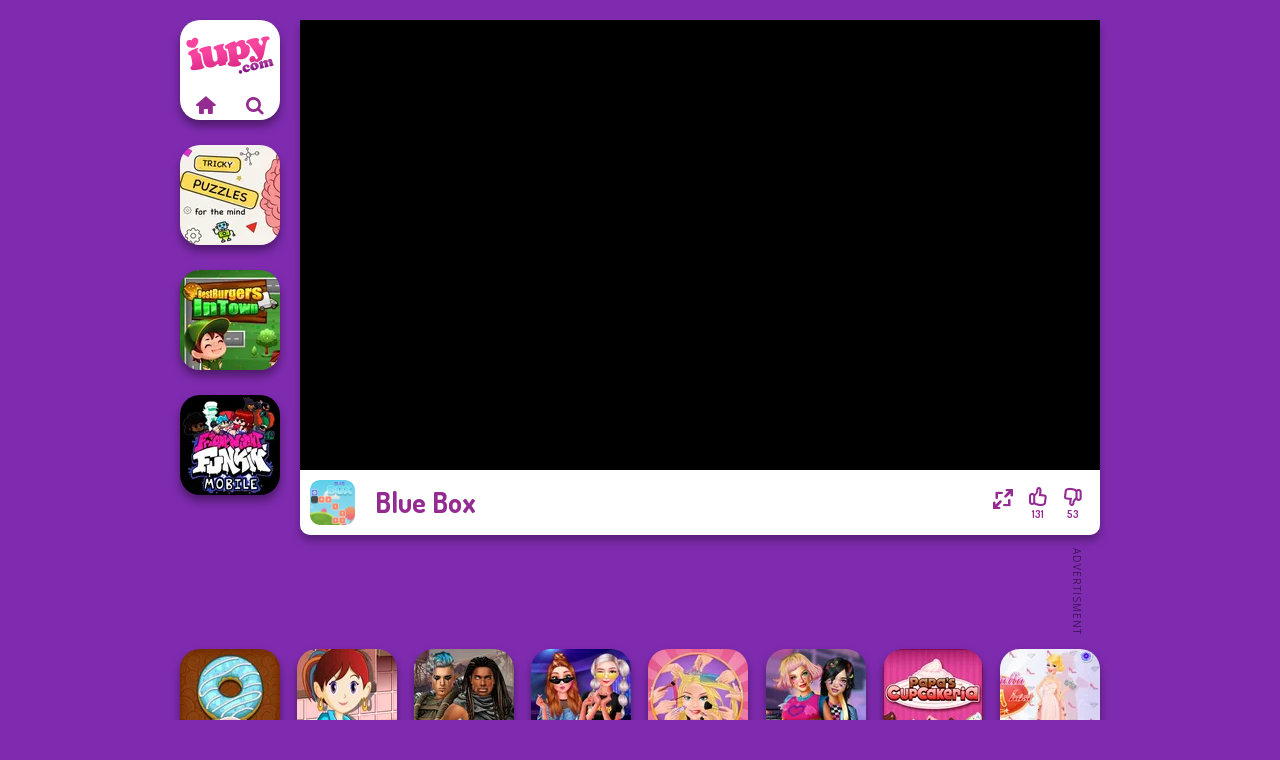

--- FILE ---
content_type: text/html
request_url: https://www.iupy.com/game/blue-box
body_size: 7298
content:
<!doctype html><html lang="en" dir="ltr"><head> <title>Blue Box - A Free Skill Game</title> <link rel="shortcut icon" type="image/x-icon" href="https://www.iupy.com/images/favicon.svg" /> <meta name="viewport" content="width=device-width, initial-scale=1.0, minimal-ui, shrink-to-fit=no viewport-fit=cover" /> <base href="https://www.iupy.com/" /> <link rel="canonical" href="https://www.iupy.com/game/blue-box" /> <meta http-equiv="Content-Type" content="text/html; charset=utf-8" /> <meta name="description" content="Play Blue Box for free on Iupy.com! Blue Box is one of the best skill games."/> <meta name="keywords" content="blue box, skill, iupycom, dress up games"/> <meta name="theme-color" content="#932b91" > <link rel="preload" href="https://fonts.googleapis.com/css2?family=Dosis:wght@400;600;700&amp;family=Open+Sans:ital,wght@0,400;1,700&amp;display=swap" as="style" onload="this.onload=null;this.rel='stylesheet'"><noscript><link rel="stylesheet" href="https://fonts.googleapis.com/css2?family=Dosis:wght@400;600;700&amp;family=Open+Sans:ital,wght@0,400;1,700&amp;display=swap"></noscript> <link rel="preload" href="https://www.iupy.com/css/simple-scrollbar.css?v=1.221" as="style" onload="this.onload=null;this.rel='stylesheet'"><noscript><link rel="stylesheet" href="https://www.iupy.com/css/simple-scrollbar.css?v=1.221"></noscript> <link rel="preload" href="https://www.iupy.com/css/fontello.css?v=1.224" as="style" onload="this.onload=null;this.rel='stylesheet'"><noscript><link rel="stylesheet" href="https://www.iupy.com/css/fontello.css?v=1.224"></noscript> <link href="https://www.iupy.com/css/style.css?v=1.282" rel="stylesheet" type="text/css" /> <meta property="og:title" content="Blue Box - A Free Skill Game"> <meta property="og:description" content="Play Blue Box for free on Iupy.com! Blue Box is one of the best skill games."> <meta property="og:image" content="https://assets.bitent.com/images/games/thumbs/blue_box_633d87af232c3.png"> <meta property="og:image:alt" content="Blue Box - A Free Skill Game"> <meta property="og:type" content="game"> <meta property="og:url" content="https://www.iupy.com/game/blue-box"> <meta name="twitter:image" content="https://assets.bitent.com/images/games/thumbs/blue_box_633d87af232c3.png"> <script>(function(w,d,s,l,i){w[l]=w[l]||[];w[l].push({'gtm.start':
new Date().getTime(),event:'gtm.js'});var f=d.getElementsByTagName(s)[0],
j=d.createElement(s),dl=l!='dataLayer'?'&l='+l:'';j.async=true;j.src=
'https://www.googletagmanager.com/gtm.js?id='+i+dl;f.parentNode.insertBefore(j,f);
})(window,document,'script','dataLayer','GTM-K4JLM7V');</script> </head><body> <noscript><iframe src="https://www.googletagmanager.com/ns.html?id=GTM-K4JLM7V"
height="0" width="0" style="display:none;visibility:hidden"></iframe></noscript> <script type="application/ld+json"> [ { "@context":"https://schema.org", "@type":"SoftwareApplication", "name":"Blue Box", "url":"https://www.iupy.com/game/blue-box", "description":"Play Blue Box for free on Iupy.com! Blue Box is one of the best skill games.", "applicationCategory":"GameApplication", "operatingSystem":"any", "image": [ "https://assets.bitent.com/images/games/thumbs/ik/100x100/blue_box_633d87af232c3.png", "https://assets.bitent.com/images/games/thumbs/ik/217x217/blue_box_big_633d87af243d0.png", "https://assets.bitent.com/images/games/thumbs/ik/334x334/blue_box_big_633d87af243d0.png" ], "author":{ "@type":"Organization", "name":"Supergames.com" }, "aggregateRating":{ "@type":"AggregateRating", "worstRating":1, "bestRating":5, "ratingValue":3.85, "ratingCount":184 }, "offers":{ "@type":"Offer", "category":"free", "price":0, "priceCurrency":"EUR" } } ,{ "@context":"https://schema.org", "@type":"BreadcrumbList", "itemListElement":[ {"@type":"ListItem","position":1,"name":"Games","item":"https://www.iupy.com/"}, {"@type":"ListItem","position":2,"name":"Casual","item":"https://www.iupy.com/casual"}, {"@type":"ListItem","position":3,"name":"Skill","item":"https://www.iupy.com/skill"} ] } ] </script> <div class="overlay"></div> <div class="container"> <div class="default-container game-page-container"> <div class="centered-container"> <div class="game-container"> <div class="main-game"> <div class="clearfix"> <div class="main-game-content" id="main-game-content" style="height: 515px"> <div class="game-iframe-container" id="main-game" style="height:450px;"> <iframe data-src="https://bitent.com/html5/blue_box/" data-width="800" data-height="450" data-top="0" data-left="0" data-force-size="1" data-original-width="720" data-original-height="405" style="width:800px;height:450px;top:0px;left:0px" frameborder="0" class="game-iframe"> </iframe> </div> <div class="game-details"> <picture> <source type="image/avif" srcset="https://assets.bitent.com/images/games/thumbs/ik/100x100/blue_box_633d87af232c3.avif 1x, https://assets.bitent.com/images/games/thumbs/ik/200x200/blue_box_633d87af232c3.avif 2x"> <source type="image/webp" srcset="https://assets.bitent.com/images/games/thumbs/ik/100x100/blue_box_633d87af232c3.webp 1x, https://assets.bitent.com/images/games/thumbs/ik/200x200/blue_box_633d87af232c3.webp 2x"> <source type="image/png" srcset="https://assets.bitent.com/images/games/thumbs/ik/100x100/blue_box_633d87af232c3.png 1x, https://assets.bitent.com/images/games/thumbs/ik/200x200/blue_box_633d87af232c3.png 2x"> <img src="https://assets.bitent.com/images/games/thumbs/ik/100x100/blue_box_633d87af232c3.png" alt="Blue Box" loading="lazy" class="game-thumb-small" width="45" height="45"> </picture> <h1>Blue Box</h1> <div class="rating clearfix" id="rating" data-game-id="24328"> <div class="thumbs-down" id="thumbs-down" title="Dislike"> <i class="icon-thumbs-down"></i> <span>53</span> </div> <div class="thumbs-up" id="thumbs-up" title="Like"> <i class="icon-thumbs-up"></i> <span>131</span> </div> <div class="game-fullscreen" id="game-fullscreen" title="Fullscreen"> <i class="icon-resize-full"></i> </div> </div> </div> </div> <div class="related-games clearfix"> <div class="grid-thumb logo game-logo-related"> <div class="logo-thumb"> <a href="https://www.iupy.com/" class="logo-image"> <img src="https://www.iupy.com/images/logo.svg" alt="Iupy.com" width="90" height="90"> </a> <div class="logo-icons clearfix"> <a href="https://www.iupy.com/" class="logo-home" aria-label="Iupy.com"> <i class="icon-home"></i> </a> <a class="logo-search" href="#" aria-label="Search games"> <i class="icon-search"></i> </a> </div></div></div> <a class="thumb grid-thumb " href="https://www.iupy.com/game/brain-puzzles-quests" title="Brain Puzzles Quests" data-game-id="25123"> <span class="thumb-container"> <picture> <source type="image/avif" srcset="https://assets.bitent.com/images/games/thumbs/ik/100x100/brain_puzzles_quests_670440ebeffe2.avif 1x, https://assets.bitent.com/images/games/thumbs/ik/200x200/brain_puzzles_quests_670440ebeffe2.avif 2x"> <source type="image/webp" srcset="https://assets.bitent.com/images/games/thumbs/ik/100x100/brain_puzzles_quests_670440ebeffe2.webp 1x, https://assets.bitent.com/images/games/thumbs/ik/200x200/brain_puzzles_quests_670440ebeffe2.webp 2x"> <source type="image/png" srcset="https://assets.bitent.com/images/games/thumbs/ik/100x100/brain_puzzles_quests_670440ebeffe2.png 1x, https://assets.bitent.com/images/games/thumbs/ik/200x200/brain_puzzles_quests_670440ebeffe2.png 2x"> <img src="https://assets.bitent.com/images/games/thumbs/ik/100x100/brain_puzzles_quests_670440ebeffe2.png" alt="Thumbnail for Brain Puzzles Quests" width="100" height="100" loading="lazy"> </picture> <span class="thumb-name">Brain Puzzles Quests</span> </span></a> <a class="thumb grid-thumb " href="https://www.iupy.com/game/best-burgers-in-town" title="Best Burgers In Town" data-game-id="24599"> <span class="thumb-container"> <picture> <source type="image/avif" srcset="https://assets.bitent.com/images/games/thumbs/ik/100x100/best_burgers_in_town_64bedc8d212eb.avif 1x, https://assets.bitent.com/images/games/thumbs/ik/200x200/best_burgers_in_town_64bedc8d212eb.avif 2x"> <source type="image/webp" srcset="https://assets.bitent.com/images/games/thumbs/ik/100x100/best_burgers_in_town_64bedc8d212eb.webp 1x, https://assets.bitent.com/images/games/thumbs/ik/200x200/best_burgers_in_town_64bedc8d212eb.webp 2x"> <source type="image/png" srcset="https://assets.bitent.com/images/games/thumbs/ik/100x100/best_burgers_in_town_64bedc8d212eb.png 1x, https://assets.bitent.com/images/games/thumbs/ik/200x200/best_burgers_in_town_64bedc8d212eb.png 2x"> <img src="https://assets.bitent.com/images/games/thumbs/ik/100x100/best_burgers_in_town_64bedc8d212eb.png" alt="Thumbnail for Best Burgers In Town" width="100" height="100" loading="lazy"> </picture> <span class="thumb-name">Best Burgers In Town</span> </span></a> <a class="thumb grid-thumb " href="https://www.iupy.com/game/friday-night-funkin-foned-in-mobile-version" title="Friday Night Funkin&#039;: Foned In (Mobile Version)" data-game-id="24630"> <span class="thumb-container"> <picture> <source type="image/avif" srcset="https://assets.bitent.com/images/games/thumbs/ik/100x100/friday_night_funkin_foned_in_mobile_version_6501eba09bc76.avif 1x, https://assets.bitent.com/images/games/thumbs/ik/200x200/friday_night_funkin_foned_in_mobile_version_6501eba09bc76.avif 2x"> <source type="image/webp" srcset="https://assets.bitent.com/images/games/thumbs/ik/100x100/friday_night_funkin_foned_in_mobile_version_6501eba09bc76.webp 1x, https://assets.bitent.com/images/games/thumbs/ik/200x200/friday_night_funkin_foned_in_mobile_version_6501eba09bc76.webp 2x"> <source type="image/png" srcset="https://assets.bitent.com/images/games/thumbs/ik/100x100/friday_night_funkin_foned_in_mobile_version_6501eba09bc76.png 1x, https://assets.bitent.com/images/games/thumbs/ik/200x200/friday_night_funkin_foned_in_mobile_version_6501eba09bc76.png 2x"> <img src="https://assets.bitent.com/images/games/thumbs/ik/100x100/friday_night_funkin_foned_in_mobile_version_6501eba09bc76.png" alt="Thumbnail for Friday Night Funkin&#039;: Foned In (Mobile Version)" width="100" height="100" loading="lazy"> </picture> <span class="thumb-name">Friday Night Funkin&#039;: Foned In...</span> </span></a> </div> <a href="#" class="play-mobile-game "> <picture> <source type="image/avif" srcset="https://assets.bitent.com/images/games/thumbs/ik/100x100/blue_box_633d87af232c3.avif 1x, https://assets.bitent.com/images/games/thumbs/ik/200x200/blue_box_633d87af232c3.avif 2x"> <source type="image/webp" srcset="https://assets.bitent.com/images/games/thumbs/ik/100x100/blue_box_633d87af232c3.webp 1x, https://assets.bitent.com/images/games/thumbs/ik/200x200/blue_box_633d87af232c3.webp 2x"> <source type="image/png" srcset="https://assets.bitent.com/images/games/thumbs/ik/100x100/blue_box_633d87af232c3.png 1x, https://assets.bitent.com/images/games/thumbs/ik/200x200/blue_box_633d87af232c3.png 2x"> <img src="https://assets.bitent.com/images/games/thumbs/ik/100x100/blue_box_633d87af232c3.png" alt="Blue Box" loading="lazy" class="game-thumb-small"> </picture> <div class="play-mobile-center play-action"> <i class="icon-play"></i> <span>Click to play</span> </div> <div class="play-mobile-center play-action-disabled"> <span>This game is not available on mobile.</span> </div> </a> <div class="mobile-logo" id="mobile-logo"> <a href="#"> <img src="https://www.iupy.com/images/logo.svg" alt="Iupy.com" width="100" height="100"> </a> </div> <div class="mobile-rotate" data-enabled="false"> <img src="https://www.iupy.com/images/mobile-rotate-icon.svg" alt="rotate phone"> </div> </div> </div> <div class="game-ad-right ad-vertical"> <div class="ad-container"> <script async src="https://pagead2.googlesyndication.com/pagead/js/adsbygoogle.js"></script><ins class="adsbygoogle" style="display:inline-block;width:300px;height:600px" data-ad-client="ca-pub-9356207906254964" data-ad-slot="2100477206"></ins><script> (adsbygoogle = window.adsbygoogle || []).push({});</script> </div> </div> <div class="game-ad-bottom ad-horizontal"> <div class="ad-container"> <script async src="https://pagead2.googlesyndication.com/pagead/js/adsbygoogle.js?client=ca-pub-9356207906254964" crossorigin="anonymous"></script><ins class="adsbygoogle" style="display:inline-block;width:728px;height:90px" data-ad-client="ca-pub-9356207906254964" data-ad-slot="2869265400"></ins><script> (adsbygoogle = window.adsbygoogle || []).push({});</script> </div> </div> <div class="clearfix game-other-thumbs"> <div class="logo-thumb"> <a href="https://www.iupy.com/" class="logo-image"> <img src="https://www.iupy.com/images/logo.svg" alt="Iupy.com" width="90" height="90"> </a> <div class="logo-icons clearfix"> <a href="https://www.iupy.com/" class="logo-home" aria-label="Iupy.com"> <i class="icon-home"></i> </a> <a class="logo-search" href="#" aria-label="Search games"> <i class="icon-search"></i> </a> </div></div> <a class="thumb game-thumb thumb-disabled-mobile" href="https://www.iupy.com/game/papas-donuteria" title="Papa&#039;s Donuteria" data-game-id="24505"> <span class="thumb-container"> <picture> <source type="image/avif" srcset="https://assets.bitent.com/images/games/thumbs/ik/100x100/papas_donuteria_6422eaa5b347d.avif 1x, https://assets.bitent.com/images/games/thumbs/ik/200x200/papas_donuteria_6422eaa5b347d.avif 2x"> <source type="image/webp" srcset="https://assets.bitent.com/images/games/thumbs/ik/100x100/papas_donuteria_6422eaa5b347d.webp 1x, https://assets.bitent.com/images/games/thumbs/ik/200x200/papas_donuteria_6422eaa5b347d.webp 2x"> <source type="image/png" srcset="https://assets.bitent.com/images/games/thumbs/ik/100x100/papas_donuteria_6422eaa5b347d.png 1x, https://assets.bitent.com/images/games/thumbs/ik/200x200/papas_donuteria_6422eaa5b347d.png 2x"> <img src="https://assets.bitent.com/images/games/thumbs/ik/100x100/papas_donuteria_6422eaa5b347d.png" alt="Thumbnail for Papa&#039;s Donuteria" width="100" height="100" loading="lazy"> </picture> <span class="thumb-name">Papa&#039;s Donuteria</span> </span></a> <a class="thumb game-thumb thumb-disabled-mobile" href="https://www.iupy.com/game/saras-cooking-class-lentil-soup" title="Sara&#039;s Cooking Class Lentil Soup" data-game-id="24779"> <span class="thumb-container"> <picture> <source type="image/avif" srcset="https://assets.bitent.com/images/games/thumbs/ik/100x100/saras_cooking_class_lentil_soup_65490b35969f0.avif 1x, https://assets.bitent.com/images/games/thumbs/ik/200x200/saras_cooking_class_lentil_soup_65490b35969f0.avif 2x"> <source type="image/webp" srcset="https://assets.bitent.com/images/games/thumbs/ik/100x100/saras_cooking_class_lentil_soup_65490b35969f0.webp 1x, https://assets.bitent.com/images/games/thumbs/ik/200x200/saras_cooking_class_lentil_soup_65490b35969f0.webp 2x"> <source type="image/png" srcset="https://assets.bitent.com/images/games/thumbs/ik/100x100/saras_cooking_class_lentil_soup_65490b35969f0.png 1x, https://assets.bitent.com/images/games/thumbs/ik/200x200/saras_cooking_class_lentil_soup_65490b35969f0.png 2x"> <img src="https://assets.bitent.com/images/games/thumbs/ik/100x100/saras_cooking_class_lentil_soup_65490b35969f0.png" alt="Thumbnail for Sara&#039;s Cooking Class Lentil Soup" width="100" height="100" loading="lazy"> </picture> <span class="thumb-name">Sara&#039;s Cooking Class Lentil So...</span> </span></a> <a class="thumb game-thumb " href="https://www.iupy.com/game/cyberpunk-guardians" title="Cyberpunk Guardians" data-game-id="25066"> <span class="thumb-container"> <picture> <source type="image/avif" srcset="https://assets.bitent.com/images/games/thumbs/ik/100x100/cyberpunk_guardians_668271ef99fa5.avif 1x, https://assets.bitent.com/images/games/thumbs/ik/200x200/cyberpunk_guardians_668271ef99fa5.avif 2x"> <source type="image/webp" srcset="https://assets.bitent.com/images/games/thumbs/ik/100x100/cyberpunk_guardians_668271ef99fa5.webp 1x, https://assets.bitent.com/images/games/thumbs/ik/200x200/cyberpunk_guardians_668271ef99fa5.webp 2x"> <source type="image/png" srcset="https://assets.bitent.com/images/games/thumbs/ik/100x100/cyberpunk_guardians_668271ef99fa5.png 1x, https://assets.bitent.com/images/games/thumbs/ik/200x200/cyberpunk_guardians_668271ef99fa5.png 2x"> <img src="https://assets.bitent.com/images/games/thumbs/ik/100x100/cyberpunk_guardians_668271ef99fa5.png" alt="Thumbnail for Cyberpunk Guardians" width="100" height="100" loading="lazy"> </picture> <span class="thumb-name">Cyberpunk Guardians</span> </span></a> <a class="thumb game-thumb " href="https://www.iupy.com/game/modern-princesses" title="Modern Princesses" data-game-id="24544"> <span class="thumb-container"> <picture> <source type="image/avif" srcset="https://assets.bitent.com/images/games/thumbs/ik/100x100/modern_princesses_644bbdf305f4b.avif 1x, https://assets.bitent.com/images/games/thumbs/ik/200x200/modern_princesses_644bbdf305f4b.avif 2x"> <source type="image/webp" srcset="https://assets.bitent.com/images/games/thumbs/ik/100x100/modern_princesses_644bbdf305f4b.webp 1x, https://assets.bitent.com/images/games/thumbs/ik/200x200/modern_princesses_644bbdf305f4b.webp 2x"> <source type="image/png" srcset="https://assets.bitent.com/images/games/thumbs/ik/100x100/modern_princesses_644bbdf305f4b.png 1x, https://assets.bitent.com/images/games/thumbs/ik/200x200/modern_princesses_644bbdf305f4b.png 2x"> <img src="https://assets.bitent.com/images/games/thumbs/ik/100x100/modern_princesses_644bbdf305f4b.png" alt="Thumbnail for Modern Princesses" width="100" height="100" loading="lazy"> </picture> <span class="thumb-name">Modern Princesses</span> </span></a> <a class="thumb game-thumb " href="https://www.iupy.com/game/extreme-makeover" title="Extreme Makeover" data-game-id="8585"> <span class="thumb-container"> <picture> <source type="image/avif" srcset="https://assets.bitent.com/images/games/thumbs/ik/100x100/extreme_makeover_6797f363934f2.avif 1x, https://assets.bitent.com/images/games/thumbs/ik/200x200/extreme_makeover_6797f363934f2.avif 2x"> <source type="image/webp" srcset="https://assets.bitent.com/images/games/thumbs/ik/100x100/extreme_makeover_6797f363934f2.webp 1x, https://assets.bitent.com/images/games/thumbs/ik/200x200/extreme_makeover_6797f363934f2.webp 2x"> <source type="image/png" srcset="https://assets.bitent.com/images/games/thumbs/ik/100x100/extreme_makeover_6797f363934f2.png 1x, https://assets.bitent.com/images/games/thumbs/ik/200x200/extreme_makeover_6797f363934f2.png 2x"> <img src="https://assets.bitent.com/images/games/thumbs/ik/100x100/extreme_makeover_6797f363934f2.png" alt="Thumbnail for Extreme Makeover" width="100" height="100" loading="lazy"> </picture> <span class="thumb-name">Extreme Makeover</span> </span></a> <a class="thumb game-thumb " href="https://www.iupy.com/game/bffs-weirdcore-aesthetic" title="BFFs Weirdcore Aesthetic" data-game-id="24849"> <span class="thumb-container"> <picture> <source type="image/avif" srcset="https://assets.bitent.com/images/games/thumbs/ik/100x100/bffs_weirdcore_aesthetic_6574d1fc887cf.avif 1x, https://assets.bitent.com/images/games/thumbs/ik/200x200/bffs_weirdcore_aesthetic_6574d1fc887cf.avif 2x"> <source type="image/webp" srcset="https://assets.bitent.com/images/games/thumbs/ik/100x100/bffs_weirdcore_aesthetic_6574d1fc887cf.webp 1x, https://assets.bitent.com/images/games/thumbs/ik/200x200/bffs_weirdcore_aesthetic_6574d1fc887cf.webp 2x"> <source type="image/png" srcset="https://assets.bitent.com/images/games/thumbs/ik/100x100/bffs_weirdcore_aesthetic_6574d1fc887cf.png 1x, https://assets.bitent.com/images/games/thumbs/ik/200x200/bffs_weirdcore_aesthetic_6574d1fc887cf.png 2x"> <img src="https://assets.bitent.com/images/games/thumbs/ik/100x100/bffs_weirdcore_aesthetic_6574d1fc887cf.png" alt="Thumbnail for BFFs Weirdcore Aesthetic" width="100" height="100" loading="lazy"> </picture> <span class="thumb-name">BFFs Weirdcore Aesthetic</span> </span></a> <a class="thumb game-thumb thumb-disabled-mobile" href="https://www.iupy.com/game/papas-cupcakeria" title="Papa&#039;s Cupcakeria" data-game-id="24829"> <span class="thumb-container"> <picture> <source type="image/avif" srcset="https://assets.bitent.com/images/games/thumbs/ik/100x100/papas_cupcakeria_656e1af9485de.avif 1x, https://assets.bitent.com/images/games/thumbs/ik/200x200/papas_cupcakeria_656e1af9485de.avif 2x"> <source type="image/webp" srcset="https://assets.bitent.com/images/games/thumbs/ik/100x100/papas_cupcakeria_656e1af9485de.webp 1x, https://assets.bitent.com/images/games/thumbs/ik/200x200/papas_cupcakeria_656e1af9485de.webp 2x"> <source type="image/png" srcset="https://assets.bitent.com/images/games/thumbs/ik/100x100/papas_cupcakeria_656e1af9485de.png 1x, https://assets.bitent.com/images/games/thumbs/ik/200x200/papas_cupcakeria_656e1af9485de.png 2x"> <img src="https://assets.bitent.com/images/games/thumbs/ik/100x100/papas_cupcakeria_656e1af9485de.png" alt="Thumbnail for Papa&#039;s Cupcakeria" width="100" height="100" loading="lazy"> </picture> <span class="thumb-name">Papa&#039;s Cupcakeria</span> </span></a> <a class="thumb game-thumb thumb-disabled-mobile" href="https://www.iupy.com/game/princess-gala-host" title="Princess Gala Host" data-game-id="25370"> <span class="thumb-container"> <picture> <source type="image/avif" srcset="https://assets.bitent.com/images/games/thumbs/ik/100x100/princess_gala_host_689ef838da6d5.avif 1x, https://assets.bitent.com/images/games/thumbs/ik/200x200/princess_gala_host_689ef838da6d5.avif 2x"> <source type="image/webp" srcset="https://assets.bitent.com/images/games/thumbs/ik/100x100/princess_gala_host_689ef838da6d5.webp 1x, https://assets.bitent.com/images/games/thumbs/ik/200x200/princess_gala_host_689ef838da6d5.webp 2x"> <source type="image/png" srcset="https://assets.bitent.com/images/games/thumbs/ik/100x100/princess_gala_host_689ef838da6d5.png 1x, https://assets.bitent.com/images/games/thumbs/ik/200x200/princess_gala_host_689ef838da6d5.png 2x"> <img src="https://assets.bitent.com/images/games/thumbs/ik/100x100/princess_gala_host_689ef838da6d5.png" alt="Thumbnail for Princess Gala Host" width="100" height="100" loading="lazy"> </picture> <span class="thumb-name">Princess Gala Host</span> </span></a> <a class="grid-thumb thumb grid-w-double thumb-category" href="https://www.iupy.com/management" title="Management"> <span class="thumb-container"> <span class="thumb-category-image"> <picture> <source type="image/avif" srcset="https://assets.bitent.com/images/categories/ik/100x100/5fc0c9b89c4c3-management.avif 1x, https://assets.bitent.com/images/categories/ik/200x200/5fc0c9b89c4c3-management.avif 2x"> <source type="image/webp" srcset="https://assets.bitent.com/images/categories/ik/100x100/5fc0c9b89c4c3-management.webp 1x, https://assets.bitent.com/images/categories/ik/200x200/5fc0c9b89c4c3-management.webp 2x"> <source type="image/png" srcset="https://assets.bitent.com/images/categories/ik/100x100/5fc0c9b89c4c3-management.png 1x, https://assets.bitent.com/images/categories/ik/200x200/5fc0c9b89c4c3-management.png 2x"> <img src="https://assets.bitent.com/images/categories/ik/100x100/5fc0c9b89c4c3-management.png" alt="Thumbnail for Management" width="100" height="100" loading="lazy"> </picture> </span> <span class="thumb-category-name"> <span>Management</span> </span> </span></a> <a class="grid-thumb thumb grid-w-double thumb-category" href="https://www.iupy.com/adventure" title="Adventure"> <span class="thumb-container"> <span class="thumb-category-image"> <picture> <source type="image/avif" srcset="https://assets.bitent.com/images/categories/ik/100x100/5fc0b80d4c1d4-adventure.avif 1x, https://assets.bitent.com/images/categories/ik/200x200/5fc0b80d4c1d4-adventure.avif 2x"> <source type="image/webp" srcset="https://assets.bitent.com/images/categories/ik/100x100/5fc0b80d4c1d4-adventure.webp 1x, https://assets.bitent.com/images/categories/ik/200x200/5fc0b80d4c1d4-adventure.webp 2x"> <source type="image/png" srcset="https://assets.bitent.com/images/categories/ik/100x100/5fc0b80d4c1d4-adventure.png 1x, https://assets.bitent.com/images/categories/ik/200x200/5fc0b80d4c1d4-adventure.png 2x"> <img src="https://assets.bitent.com/images/categories/ik/100x100/5fc0b80d4c1d4-adventure.png" alt="Thumbnail for Adventure" width="100" height="100" loading="lazy"> </picture> </span> <span class="thumb-category-name"> <span>Adventure</span> </span> </span></a> <a class="grid-thumb thumb grid-w-double thumb-category" href="https://www.iupy.com/obby" title="Obby"> <span class="thumb-container"> <span class="thumb-category-image"> <picture> <source type="image/avif" srcset="https://assets.bitent.com/images/categories/ik/100x100/655534d6809b9-obby.avif 1x, https://assets.bitent.com/images/categories/ik/200x200/655534d6809b9-obby.avif 2x"> <source type="image/webp" srcset="https://assets.bitent.com/images/categories/ik/100x100/655534d6809b9-obby.webp 1x, https://assets.bitent.com/images/categories/ik/200x200/655534d6809b9-obby.webp 2x"> <source type="image/png" srcset="https://assets.bitent.com/images/categories/ik/100x100/655534d6809b9-obby.png 1x, https://assets.bitent.com/images/categories/ik/200x200/655534d6809b9-obby.png 2x"> <img src="https://assets.bitent.com/images/categories/ik/100x100/655534d6809b9-obby.png" alt="Thumbnail for Obby" width="100" height="100" loading="lazy"> </picture> </span> <span class="thumb-category-name"> <span>Obby</span> </span> </span></a> <a class="grid-thumb thumb grid-w-double thumb-category" href="https://www.iupy.com/quiz" title="Quiz"> <span class="thumb-container"> <span class="thumb-category-image"> <picture> <source type="image/avif" srcset="https://assets.bitent.com/images/categories/ik/100x100/5fb91b31e07e8-5fb9139e5cd33-puzzle.avif 1x, https://assets.bitent.com/images/categories/ik/200x200/5fb91b31e07e8-5fb9139e5cd33-puzzle.avif 2x"> <source type="image/webp" srcset="https://assets.bitent.com/images/categories/ik/100x100/5fb91b31e07e8-5fb9139e5cd33-puzzle.webp 1x, https://assets.bitent.com/images/categories/ik/200x200/5fb91b31e07e8-5fb9139e5cd33-puzzle.webp 2x"> <source type="image/png" srcset="https://assets.bitent.com/images/categories/ik/100x100/5fb91b31e07e8-5fb9139e5cd33-puzzle.png 1x, https://assets.bitent.com/images/categories/ik/200x200/5fb91b31e07e8-5fb9139e5cd33-puzzle.png 2x"> <img src="https://assets.bitent.com/images/categories/ik/100x100/5fb91b31e07e8-5fb9139e5cd33-puzzle.png" alt="Thumbnail for Quiz" width="100" height="100" loading="lazy"> </picture> </span> <span class="thumb-category-name"> <span>Quiz</span> </span> </span></a> <a class="grid-thumb thumb grid-w-double thumb-category" href="https://www.iupy.com/skill" title="Skill"> <span class="thumb-container"> <span class="thumb-category-image"> <picture> <source type="image/avif" srcset="https://assets.bitent.com/images/categories/ik/100x100/5fc250c647828-skill.avif 1x, https://assets.bitent.com/images/categories/ik/200x200/5fc250c647828-skill.avif 2x"> <source type="image/webp" srcset="https://assets.bitent.com/images/categories/ik/100x100/5fc250c647828-skill.webp 1x, https://assets.bitent.com/images/categories/ik/200x200/5fc250c647828-skill.webp 2x"> <source type="image/png" srcset="https://assets.bitent.com/images/categories/ik/100x100/5fc250c647828-skill.png 1x, https://assets.bitent.com/images/categories/ik/200x200/5fc250c647828-skill.png 2x"> <img src="https://assets.bitent.com/images/categories/ik/100x100/5fc250c647828-skill.png" alt="Thumbnail for Skill" width="100" height="100" loading="lazy"> </picture> </span> <span class="thumb-category-name"> <span>Skill</span> </span> </span></a> <a class="grid-thumb thumb grid-w-double thumb-category" href="https://www.iupy.com/puzzle" title="Puzzle"> <span class="thumb-container"> <span class="thumb-category-image"> <picture> <source type="image/avif" srcset="https://assets.bitent.com/images/categories/ik/100x100/5fbad902af3d8-puzzle.avif 1x, https://assets.bitent.com/images/categories/ik/200x200/5fbad902af3d8-puzzle.avif 2x"> <source type="image/webp" srcset="https://assets.bitent.com/images/categories/ik/100x100/5fbad902af3d8-puzzle.webp 1x, https://assets.bitent.com/images/categories/ik/200x200/5fbad902af3d8-puzzle.webp 2x"> <source type="image/png" srcset="https://assets.bitent.com/images/categories/ik/100x100/5fbad902af3d8-puzzle.png 1x, https://assets.bitent.com/images/categories/ik/200x200/5fbad902af3d8-puzzle.png 2x"> <img src="https://assets.bitent.com/images/categories/ik/100x100/5fbad902af3d8-puzzle.png" alt="Thumbnail for Puzzle" width="100" height="100" loading="lazy"> </picture> </span> <span class="thumb-category-name"> <span>Puzzle</span> </span> </span></a> <a class="grid-thumb thumb grid-w-double thumb-category" href="https://www.iupy.com/flash" title="Flash"> <span class="thumb-container"> <span class="thumb-category-image"> <picture> <source type="image/avif" srcset="https://assets.bitent.com/images/categories/ik/100x100/6385146e9a121-flash.avif 1x, https://assets.bitent.com/images/categories/ik/200x200/6385146e9a121-flash.avif 2x"> <source type="image/webp" srcset="https://assets.bitent.com/images/categories/ik/100x100/6385146e9a121-flash.webp 1x, https://assets.bitent.com/images/categories/ik/200x200/6385146e9a121-flash.webp 2x"> <source type="image/png" srcset="https://assets.bitent.com/images/categories/ik/100x100/6385146e9a121-flash.png 1x, https://assets.bitent.com/images/categories/ik/200x200/6385146e9a121-flash.png 2x"> <img src="https://assets.bitent.com/images/categories/ik/100x100/6385146e9a121-flash.png" alt="Thumbnail for Flash" width="100" height="100" loading="lazy"> </picture> </span> <span class="thumb-category-name"> <span>Flash</span> </span> </span></a> <a class="grid-thumb thumb grid-w-double thumb-category" href="https://www.iupy.com/friday-night-funkin" title="Friday Night Funkin&#039;"> <span class="thumb-container"> <span class="thumb-category-image"> <picture> <source type="image/avif" srcset="https://assets.bitent.com/images/categories/ik/100x100/61a5bda8b12f9-fnf.avif 1x, https://assets.bitent.com/images/categories/ik/200x200/61a5bda8b12f9-fnf.avif 2x"> <source type="image/webp" srcset="https://assets.bitent.com/images/categories/ik/100x100/61a5bda8b12f9-fnf.webp 1x, https://assets.bitent.com/images/categories/ik/200x200/61a5bda8b12f9-fnf.webp 2x"> <source type="image/png" srcset="https://assets.bitent.com/images/categories/ik/100x100/61a5bda8b12f9-fnf.png 1x, https://assets.bitent.com/images/categories/ik/200x200/61a5bda8b12f9-fnf.png 2x"> <img src="https://assets.bitent.com/images/categories/ik/100x100/61a5bda8b12f9-fnf.png" alt="Thumbnail for Friday Night Funkin&#039;" width="100" height="100" loading="lazy"> </picture> </span> <span class="thumb-category-name"> <span>Friday Night Funkin&#039;</span> </span> </span></a> </div> <div class="game-text text-container text-justify"> <ul class="breadcrumbs"> <li> <a href="https://www.iupy.com/">Games</a> </li> <li> <a href="https://www.iupy.com/casual">Casual</a> </li> <li> <a href="https://www.iupy.com/skill">Skill</a> </li> </ul> <h2>Ready for Blue Box?</h2><p>Blue Box is one the best skill games you can play free online. But, if you prefer more games for girls, give our other skill games a try.</p><p>Challenge your logic skills on Iupy.com with another game that puts your thinking to the test when you select Blue Box. As you would expect from the title of the game, in Blue Box you have to control a box and hop on the numbered platforms until the number that is engraved on them reaches zero. Each time you jump on a box, the number goes down by one. But be careful, because once the box reaches zero, it simply disappears from the level, and if you don't have anything to sit on, you go down as well with it. To advance to the next level in Blue Box you have to make sure that all the boxes with numbers on them reach zero. But this is easier said than done, because you can only jump from one box to another through a small hop, and so you always have to think twice before each move. There will certainly be times when you figure out that you jumped too many times in one spot and you will have to restart the level.</p><p>But that's the fun part of Blue Box, the planning of your movements and how you should hop from one spot to the next. Especially in the later levels, where you have to be much more careful with your routes, as there are a greater number of platforms that you have to navigate through. While this makes things more difficult, you can easily tell where you made a mistake and quickly try again and do better next time. Because it's a purely thinking game and there are no time limits or obstacles that you have to avoid, you can find that playing Blue Box is quite a relaxing experience. The colorful graphics and happy music certainly help with this, too! It's better to have a pleasant background to look at, especially if your task is to focus intensely on the screen in front of you, and in Blue Box a calming summer or spring background is depicted.</p><p>Jump from one platform to the next and advance through the levels when you play Blue Box on Iupy.com.</p><h3>How to play</h3><p>If you are playing from a PC you can use the arrow buttons to move either left or right, or you can click on either side of the screen to move in that direction. If you are using a mobile device, you have to tap on the side of the screen you want to jump towards to.</p><p>Enjoyed playing <b>Blue Box</b>? Then keep the fun going with <a href="https://www.iupy.com/game/pixel-dash" title="Pixel Dash">Pixel Dash</a> and <a href="https://www.iupy.com/game/geometry-jump" title="Geometry Jump">Geometry Jump</a>.</p><p><strong>Controls:</strong> <ul> <li>Use your mouse to interact.</li> </ul></p><h3>This game can be played both on PC and mobile devices</h3> <div class="game-categories"> <a href="https://www.iupy.com/casual" title="Casual">Casual</a> <a href="https://www.iupy.com/skill" title="Skill">Skill</a> </div> </div> </div> </div> <div id="scroll-top" class="scroll-top bounce"> <div class="scroll-top-content"> <i class="icon icon-left-open"></i> </div> </div> <div class="modal" id="game-feedback-modal"> <div class="modal-container"> <div class="modal-close">×</div> <div class="modal-content game-feedback"> <p>Thank you for your feedback and for helping us improve Iupy.com!</p> <div class="contact-form-message" id="game-feedback-message"></div> <p><strong>What didn&#039;t you like about Blue Box?</strong></p> <form id="game-feedback"> <input type="hidden" name="game" value="Blue Box"> <input type="hidden" name="site" value="Iupy.com"> <input type="hidden" name="url" value="https://www.iupy.com/game/blue-box"> <div class="game-feedback-row"> <label for="feedback-dislike" class="custom-radio"> I didn&#039;t like it <input name="feedback" type="radio" id="feedback-dislike" value="dislike"> <span class="checkmark"></span> </label> </div> <div class="game-feedback-row"> <label for="feedback-error" class="custom-radio"> There was one or multiple errors. <input name="feedback" type="radio" id="feedback-error" value="error"> <span class="checkmark"></span> </label> </div> <div class="game-feedback-row"> <label for="feedback-message">Tell us more:</label> <textarea name="message" id="feedback-message" cols="30" rows="10"></textarea> </div> <div class="g-recaptcha" data-sitekey="6LerR_4SAAAAAHdGEMB48HLG11Wo77Wg8MRbelPb" data-type="image" id="captcha" data-error-message="Captcha error"></div> <div class="text-right"> <button type="submit" class="btn btn-main" disabled>Send</button> </div> </form> </div> </div> </div> <div class="grid-full-width grid-footer"> <footer> <div class="clearfix"> <ul class="float-left"> <li><a href="https://www.iupy.com/games">Free Games For Your Site</a></li> <li><a href="https://www.iupy.com/page/contact">Contact Us</a></li> <li><a href="https://www.iupy.com/page/privacy-policy">Privacy Policy</a></li> </ul> <div class="language float-right"> <img src="https://www.iupy.com/images/countries/united-states.svg" alt="United States"/> <div class="languages"> <ul> <li> <a href="https://www.jocurigratuite.ro/joc/blue-box" title="Blue Box"> <img src="https://www.iupy.com/images/countries/romania.svg" alt="Blue Box" loading="lazy"/> </a> </li> <li> <a href="https://www.gratisspiele.at/spiel/blue-box" title="Blue Box"> <img src="https://www.iupy.com/images/countries/austria.svg" alt="Blue Box" loading="lazy"/> </a> </li> <li> <a href="https://www.juegosgratis.es/juego/blue-box" title="Blue Box"> <img src="https://www.iupy.com/images/countries/spain.svg" alt="Blue Box" loading="lazy"/> </a> </li> <li> <a href="https://www.jeuxjeux.fr/jeu/blue-box" title="Blue Box"> <img src="https://www.iupy.com/images/countries/france.svg" alt="Blue Box" loading="lazy"/> </a> </li> <li> <a href="https://www.supergames.com/en/game/blue-box" title="Blue Box"> <img src="https://www.iupy.com/images/countries/united-states.svg" alt="Blue Box" loading="lazy"/> </a> </li> <li> <a href="https://www.jatekokjatekok.hu/játék/blue-box" title="Blue Box"> <img src="https://www.iupy.com/images/countries/hungary.svg" alt="Blue Box" loading="lazy"/> </a> </li> <li> <a href="https://www.pelitpelit.fi/peli/blue-box" title="Blue Box"> <img src="https://www.iupy.com/images/countries/finland.svg" alt="Blue Box" loading="lazy"/> </a> </li> <li> <a href="https://www.spillespille.no/spill/blue-box" title="Blue Box"> <img src="https://www.iupy.com/images/countries/norway.svg" alt="Blue Box" loading="lazy"/> </a> </li> <li> <a href="https://www.igry.pl/gra/blue-box" title="Blue Box"> <img src="https://www.iupy.com/images/countries/poland.svg" alt="Blue Box" loading="lazy"/> </a> </li> <li> <a href="https://www.eniyioyunlar.com/oyun/blue-box" title="Blue Box"> <img src="https://www.iupy.com/images/countries/turkey.svg" alt="Blue Box" loading="lazy"/> </a> </li> <li> <a href="https://www.jogos.com.br/jogo/blue-box" title="Blue Box"> <img src="https://www.iupy.com/images/countries/brazil.svg" alt="Blue Box" loading="lazy"/> </a> </li> <li> <a href="https://www.juegos.com.ar/juego/blue-box" title="Blue Box"> <img src="https://www.iupy.com/images/countries/argentina.svg" alt="Blue Box" loading="lazy"/> </a> </li> <li> <a href="https://www.supergames.com/ar/لعبة/blue-box" title="Blue Box"> <img src="https://www.iupy.com/images/countries/arab-league.svg" alt="Blue Box" loading="lazy"/> </a> </li> <li> <a href="https://www.giochi123.it/gioco/blue-box" title="Blue Box"> <img src="https://www.iupy.com/images/countries/italy.svg" alt="Blue Box" loading="lazy"/> </a> </li> <li> <a href="https://www.spilo.dk/spil/blue-box" title="Blue Box"> <img src="https://www.iupy.com/images/countries/denmark.svg" alt="Blue Box" loading="lazy"/> </a> </li> <li> <a href="https://www.spelletjes.io/spel/blue-box" title="Blue Box"> <img src="https://www.iupy.com/images/countries/netherlands.svg" alt="Blue Box" loading="lazy"/> </a> </li> <li> <a href="https://www.hetaspel.se/spel/blue-box" title="Blue Box"> <img src="https://www.iupy.com/images/countries/sweden.svg" alt="Blue Box" loading="lazy"/> </a> </li> <li> <a href="https://www.supergames.com/th/เกม/blue-box" title="Blue Box"> <img src="https://www.iupy.com/images/countries/thailand.svg" alt="Blue Box" loading="lazy"/> </a> </li> </ul> </div> </div> </div></footer> </div> </div> </div> <script src="https://www.google.com/recaptcha/api.js?hl=en" async defer></script> <aside class="sidebar-search" > <form id="search-form" class="search-form" autocomplete="off"> <div class="search-input"> <input type="text" name="search" placeholder="What games are you looking for?" autocomplete="off"> <i class="icon-search search-input-icon"></i> </div> </form> <div class="search-close-icon"> <i class="icon-left-open"></i> </div> <div id="games-found-container"> <h2 id="search-results-title" class="grid-full-width title">Games found:</h2> <div class="search-results-container" ss-container> <div id="search-results" class="grid-container search-results"> </div> </div> </div> <div id="no-games-container" class="no-games-container"> <h2 id="no-search-results-title" class="grid-full-width title">No games found!</h2> </div> <div id="search-default-thumbs-container"> <h2 class="grid-full-width title" id="search-popular-played-title">Popular games</h2> <div class="search-popular-container"> <div id="search-popular-games" class="grid-container search-results"> </div> </div> <div id="search-recently-played"> <h2 class="grid-full-width title" id="search-recently-played-title">Recently played games</h2> <div class="search-recent-container"> <div id="search-recent-games" class="grid-container search-results"> </div> </div> </div> </div></aside> <script src="https://www.iupy.com/js/jquery-1.11.0.min.js?v=1.202" type="text/javascript"></script> <script src="https://www.iupy.com/js/jquery.cookie.js?v=1.202" type="text/javascript"></script> <script src="https://www.iupy.com/js/simple-scrollbar.min.js?v=1.206"></script> <script src="https://www.iupy.com/js/scripts.js?v=1.2091" type="text/javascript"></script> <script src="https://www.iupy.com/js/site.js?v=1.2049" type="text/javascript"></script> <script> function showGame(){ const $gameIframe = $('.game-iframe'); const $gameUnavailabl = $('.game-unavailable'); const gameUrl = $gameIframe.data("src"); $gameIframe.attr("src", gameUrl); $gameUnavailabl.show(); } gameHit(24328); </script> <script data-cfasync="false" > adPlayerType="sitePreroll"; gameNameFromUrl="sitePreroll"; domain="Iupy.com"; igaChannelID="0"; gameId="24328"; // function setDomainSettings(domainSettings){ // igaChannelID = domainSettings.prerollIgaChannelID; // } </script> <script data-cfasync="false" type="text/javascript" src="https://bitent.com/lock_html5/adPlayer_1_8.js"></script> <script> if(!jQuery.browser.mobile){ adPlayer.parentElementQuery="#main-game"; adPlayer.showAd("pre", showGame); }else{ adPlayer.parentElementQuery="body"; showGame(); } showPreroll=true; </script> <script defer src="https://static.cloudflareinsights.com/beacon.min.js/vcd15cbe7772f49c399c6a5babf22c1241717689176015" integrity="sha512-ZpsOmlRQV6y907TI0dKBHq9Md29nnaEIPlkf84rnaERnq6zvWvPUqr2ft8M1aS28oN72PdrCzSjY4U6VaAw1EQ==" data-cf-beacon='{"version":"2024.11.0","token":"8cc6d0e8728847f188048e7d7d7eaaba","r":1,"server_timing":{"name":{"cfCacheStatus":true,"cfEdge":true,"cfExtPri":true,"cfL4":true,"cfOrigin":true,"cfSpeedBrain":true},"location_startswith":null}}' crossorigin="anonymous"></script>
</body></html>

--- FILE ---
content_type: text/html; charset=utf-8
request_url: https://www.google.com/recaptcha/api2/anchor?ar=1&k=6LerR_4SAAAAAHdGEMB48HLG11Wo77Wg8MRbelPb&co=aHR0cHM6Ly93d3cuaXVweS5jb206NDQz&hl=en&type=image&v=7gg7H51Q-naNfhmCP3_R47ho&size=normal&anchor-ms=20000&execute-ms=30000&cb=od874q5pu7rj
body_size: 48983
content:
<!DOCTYPE HTML><html dir="ltr" lang="en"><head><meta http-equiv="Content-Type" content="text/html; charset=UTF-8">
<meta http-equiv="X-UA-Compatible" content="IE=edge">
<title>reCAPTCHA</title>
<style type="text/css">
/* cyrillic-ext */
@font-face {
  font-family: 'Roboto';
  font-style: normal;
  font-weight: 400;
  font-stretch: 100%;
  src: url(//fonts.gstatic.com/s/roboto/v48/KFO7CnqEu92Fr1ME7kSn66aGLdTylUAMa3GUBHMdazTgWw.woff2) format('woff2');
  unicode-range: U+0460-052F, U+1C80-1C8A, U+20B4, U+2DE0-2DFF, U+A640-A69F, U+FE2E-FE2F;
}
/* cyrillic */
@font-face {
  font-family: 'Roboto';
  font-style: normal;
  font-weight: 400;
  font-stretch: 100%;
  src: url(//fonts.gstatic.com/s/roboto/v48/KFO7CnqEu92Fr1ME7kSn66aGLdTylUAMa3iUBHMdazTgWw.woff2) format('woff2');
  unicode-range: U+0301, U+0400-045F, U+0490-0491, U+04B0-04B1, U+2116;
}
/* greek-ext */
@font-face {
  font-family: 'Roboto';
  font-style: normal;
  font-weight: 400;
  font-stretch: 100%;
  src: url(//fonts.gstatic.com/s/roboto/v48/KFO7CnqEu92Fr1ME7kSn66aGLdTylUAMa3CUBHMdazTgWw.woff2) format('woff2');
  unicode-range: U+1F00-1FFF;
}
/* greek */
@font-face {
  font-family: 'Roboto';
  font-style: normal;
  font-weight: 400;
  font-stretch: 100%;
  src: url(//fonts.gstatic.com/s/roboto/v48/KFO7CnqEu92Fr1ME7kSn66aGLdTylUAMa3-UBHMdazTgWw.woff2) format('woff2');
  unicode-range: U+0370-0377, U+037A-037F, U+0384-038A, U+038C, U+038E-03A1, U+03A3-03FF;
}
/* math */
@font-face {
  font-family: 'Roboto';
  font-style: normal;
  font-weight: 400;
  font-stretch: 100%;
  src: url(//fonts.gstatic.com/s/roboto/v48/KFO7CnqEu92Fr1ME7kSn66aGLdTylUAMawCUBHMdazTgWw.woff2) format('woff2');
  unicode-range: U+0302-0303, U+0305, U+0307-0308, U+0310, U+0312, U+0315, U+031A, U+0326-0327, U+032C, U+032F-0330, U+0332-0333, U+0338, U+033A, U+0346, U+034D, U+0391-03A1, U+03A3-03A9, U+03B1-03C9, U+03D1, U+03D5-03D6, U+03F0-03F1, U+03F4-03F5, U+2016-2017, U+2034-2038, U+203C, U+2040, U+2043, U+2047, U+2050, U+2057, U+205F, U+2070-2071, U+2074-208E, U+2090-209C, U+20D0-20DC, U+20E1, U+20E5-20EF, U+2100-2112, U+2114-2115, U+2117-2121, U+2123-214F, U+2190, U+2192, U+2194-21AE, U+21B0-21E5, U+21F1-21F2, U+21F4-2211, U+2213-2214, U+2216-22FF, U+2308-230B, U+2310, U+2319, U+231C-2321, U+2336-237A, U+237C, U+2395, U+239B-23B7, U+23D0, U+23DC-23E1, U+2474-2475, U+25AF, U+25B3, U+25B7, U+25BD, U+25C1, U+25CA, U+25CC, U+25FB, U+266D-266F, U+27C0-27FF, U+2900-2AFF, U+2B0E-2B11, U+2B30-2B4C, U+2BFE, U+3030, U+FF5B, U+FF5D, U+1D400-1D7FF, U+1EE00-1EEFF;
}
/* symbols */
@font-face {
  font-family: 'Roboto';
  font-style: normal;
  font-weight: 400;
  font-stretch: 100%;
  src: url(//fonts.gstatic.com/s/roboto/v48/KFO7CnqEu92Fr1ME7kSn66aGLdTylUAMaxKUBHMdazTgWw.woff2) format('woff2');
  unicode-range: U+0001-000C, U+000E-001F, U+007F-009F, U+20DD-20E0, U+20E2-20E4, U+2150-218F, U+2190, U+2192, U+2194-2199, U+21AF, U+21E6-21F0, U+21F3, U+2218-2219, U+2299, U+22C4-22C6, U+2300-243F, U+2440-244A, U+2460-24FF, U+25A0-27BF, U+2800-28FF, U+2921-2922, U+2981, U+29BF, U+29EB, U+2B00-2BFF, U+4DC0-4DFF, U+FFF9-FFFB, U+10140-1018E, U+10190-1019C, U+101A0, U+101D0-101FD, U+102E0-102FB, U+10E60-10E7E, U+1D2C0-1D2D3, U+1D2E0-1D37F, U+1F000-1F0FF, U+1F100-1F1AD, U+1F1E6-1F1FF, U+1F30D-1F30F, U+1F315, U+1F31C, U+1F31E, U+1F320-1F32C, U+1F336, U+1F378, U+1F37D, U+1F382, U+1F393-1F39F, U+1F3A7-1F3A8, U+1F3AC-1F3AF, U+1F3C2, U+1F3C4-1F3C6, U+1F3CA-1F3CE, U+1F3D4-1F3E0, U+1F3ED, U+1F3F1-1F3F3, U+1F3F5-1F3F7, U+1F408, U+1F415, U+1F41F, U+1F426, U+1F43F, U+1F441-1F442, U+1F444, U+1F446-1F449, U+1F44C-1F44E, U+1F453, U+1F46A, U+1F47D, U+1F4A3, U+1F4B0, U+1F4B3, U+1F4B9, U+1F4BB, U+1F4BF, U+1F4C8-1F4CB, U+1F4D6, U+1F4DA, U+1F4DF, U+1F4E3-1F4E6, U+1F4EA-1F4ED, U+1F4F7, U+1F4F9-1F4FB, U+1F4FD-1F4FE, U+1F503, U+1F507-1F50B, U+1F50D, U+1F512-1F513, U+1F53E-1F54A, U+1F54F-1F5FA, U+1F610, U+1F650-1F67F, U+1F687, U+1F68D, U+1F691, U+1F694, U+1F698, U+1F6AD, U+1F6B2, U+1F6B9-1F6BA, U+1F6BC, U+1F6C6-1F6CF, U+1F6D3-1F6D7, U+1F6E0-1F6EA, U+1F6F0-1F6F3, U+1F6F7-1F6FC, U+1F700-1F7FF, U+1F800-1F80B, U+1F810-1F847, U+1F850-1F859, U+1F860-1F887, U+1F890-1F8AD, U+1F8B0-1F8BB, U+1F8C0-1F8C1, U+1F900-1F90B, U+1F93B, U+1F946, U+1F984, U+1F996, U+1F9E9, U+1FA00-1FA6F, U+1FA70-1FA7C, U+1FA80-1FA89, U+1FA8F-1FAC6, U+1FACE-1FADC, U+1FADF-1FAE9, U+1FAF0-1FAF8, U+1FB00-1FBFF;
}
/* vietnamese */
@font-face {
  font-family: 'Roboto';
  font-style: normal;
  font-weight: 400;
  font-stretch: 100%;
  src: url(//fonts.gstatic.com/s/roboto/v48/KFO7CnqEu92Fr1ME7kSn66aGLdTylUAMa3OUBHMdazTgWw.woff2) format('woff2');
  unicode-range: U+0102-0103, U+0110-0111, U+0128-0129, U+0168-0169, U+01A0-01A1, U+01AF-01B0, U+0300-0301, U+0303-0304, U+0308-0309, U+0323, U+0329, U+1EA0-1EF9, U+20AB;
}
/* latin-ext */
@font-face {
  font-family: 'Roboto';
  font-style: normal;
  font-weight: 400;
  font-stretch: 100%;
  src: url(//fonts.gstatic.com/s/roboto/v48/KFO7CnqEu92Fr1ME7kSn66aGLdTylUAMa3KUBHMdazTgWw.woff2) format('woff2');
  unicode-range: U+0100-02BA, U+02BD-02C5, U+02C7-02CC, U+02CE-02D7, U+02DD-02FF, U+0304, U+0308, U+0329, U+1D00-1DBF, U+1E00-1E9F, U+1EF2-1EFF, U+2020, U+20A0-20AB, U+20AD-20C0, U+2113, U+2C60-2C7F, U+A720-A7FF;
}
/* latin */
@font-face {
  font-family: 'Roboto';
  font-style: normal;
  font-weight: 400;
  font-stretch: 100%;
  src: url(//fonts.gstatic.com/s/roboto/v48/KFO7CnqEu92Fr1ME7kSn66aGLdTylUAMa3yUBHMdazQ.woff2) format('woff2');
  unicode-range: U+0000-00FF, U+0131, U+0152-0153, U+02BB-02BC, U+02C6, U+02DA, U+02DC, U+0304, U+0308, U+0329, U+2000-206F, U+20AC, U+2122, U+2191, U+2193, U+2212, U+2215, U+FEFF, U+FFFD;
}
/* cyrillic-ext */
@font-face {
  font-family: 'Roboto';
  font-style: normal;
  font-weight: 500;
  font-stretch: 100%;
  src: url(//fonts.gstatic.com/s/roboto/v48/KFO7CnqEu92Fr1ME7kSn66aGLdTylUAMa3GUBHMdazTgWw.woff2) format('woff2');
  unicode-range: U+0460-052F, U+1C80-1C8A, U+20B4, U+2DE0-2DFF, U+A640-A69F, U+FE2E-FE2F;
}
/* cyrillic */
@font-face {
  font-family: 'Roboto';
  font-style: normal;
  font-weight: 500;
  font-stretch: 100%;
  src: url(//fonts.gstatic.com/s/roboto/v48/KFO7CnqEu92Fr1ME7kSn66aGLdTylUAMa3iUBHMdazTgWw.woff2) format('woff2');
  unicode-range: U+0301, U+0400-045F, U+0490-0491, U+04B0-04B1, U+2116;
}
/* greek-ext */
@font-face {
  font-family: 'Roboto';
  font-style: normal;
  font-weight: 500;
  font-stretch: 100%;
  src: url(//fonts.gstatic.com/s/roboto/v48/KFO7CnqEu92Fr1ME7kSn66aGLdTylUAMa3CUBHMdazTgWw.woff2) format('woff2');
  unicode-range: U+1F00-1FFF;
}
/* greek */
@font-face {
  font-family: 'Roboto';
  font-style: normal;
  font-weight: 500;
  font-stretch: 100%;
  src: url(//fonts.gstatic.com/s/roboto/v48/KFO7CnqEu92Fr1ME7kSn66aGLdTylUAMa3-UBHMdazTgWw.woff2) format('woff2');
  unicode-range: U+0370-0377, U+037A-037F, U+0384-038A, U+038C, U+038E-03A1, U+03A3-03FF;
}
/* math */
@font-face {
  font-family: 'Roboto';
  font-style: normal;
  font-weight: 500;
  font-stretch: 100%;
  src: url(//fonts.gstatic.com/s/roboto/v48/KFO7CnqEu92Fr1ME7kSn66aGLdTylUAMawCUBHMdazTgWw.woff2) format('woff2');
  unicode-range: U+0302-0303, U+0305, U+0307-0308, U+0310, U+0312, U+0315, U+031A, U+0326-0327, U+032C, U+032F-0330, U+0332-0333, U+0338, U+033A, U+0346, U+034D, U+0391-03A1, U+03A3-03A9, U+03B1-03C9, U+03D1, U+03D5-03D6, U+03F0-03F1, U+03F4-03F5, U+2016-2017, U+2034-2038, U+203C, U+2040, U+2043, U+2047, U+2050, U+2057, U+205F, U+2070-2071, U+2074-208E, U+2090-209C, U+20D0-20DC, U+20E1, U+20E5-20EF, U+2100-2112, U+2114-2115, U+2117-2121, U+2123-214F, U+2190, U+2192, U+2194-21AE, U+21B0-21E5, U+21F1-21F2, U+21F4-2211, U+2213-2214, U+2216-22FF, U+2308-230B, U+2310, U+2319, U+231C-2321, U+2336-237A, U+237C, U+2395, U+239B-23B7, U+23D0, U+23DC-23E1, U+2474-2475, U+25AF, U+25B3, U+25B7, U+25BD, U+25C1, U+25CA, U+25CC, U+25FB, U+266D-266F, U+27C0-27FF, U+2900-2AFF, U+2B0E-2B11, U+2B30-2B4C, U+2BFE, U+3030, U+FF5B, U+FF5D, U+1D400-1D7FF, U+1EE00-1EEFF;
}
/* symbols */
@font-face {
  font-family: 'Roboto';
  font-style: normal;
  font-weight: 500;
  font-stretch: 100%;
  src: url(//fonts.gstatic.com/s/roboto/v48/KFO7CnqEu92Fr1ME7kSn66aGLdTylUAMaxKUBHMdazTgWw.woff2) format('woff2');
  unicode-range: U+0001-000C, U+000E-001F, U+007F-009F, U+20DD-20E0, U+20E2-20E4, U+2150-218F, U+2190, U+2192, U+2194-2199, U+21AF, U+21E6-21F0, U+21F3, U+2218-2219, U+2299, U+22C4-22C6, U+2300-243F, U+2440-244A, U+2460-24FF, U+25A0-27BF, U+2800-28FF, U+2921-2922, U+2981, U+29BF, U+29EB, U+2B00-2BFF, U+4DC0-4DFF, U+FFF9-FFFB, U+10140-1018E, U+10190-1019C, U+101A0, U+101D0-101FD, U+102E0-102FB, U+10E60-10E7E, U+1D2C0-1D2D3, U+1D2E0-1D37F, U+1F000-1F0FF, U+1F100-1F1AD, U+1F1E6-1F1FF, U+1F30D-1F30F, U+1F315, U+1F31C, U+1F31E, U+1F320-1F32C, U+1F336, U+1F378, U+1F37D, U+1F382, U+1F393-1F39F, U+1F3A7-1F3A8, U+1F3AC-1F3AF, U+1F3C2, U+1F3C4-1F3C6, U+1F3CA-1F3CE, U+1F3D4-1F3E0, U+1F3ED, U+1F3F1-1F3F3, U+1F3F5-1F3F7, U+1F408, U+1F415, U+1F41F, U+1F426, U+1F43F, U+1F441-1F442, U+1F444, U+1F446-1F449, U+1F44C-1F44E, U+1F453, U+1F46A, U+1F47D, U+1F4A3, U+1F4B0, U+1F4B3, U+1F4B9, U+1F4BB, U+1F4BF, U+1F4C8-1F4CB, U+1F4D6, U+1F4DA, U+1F4DF, U+1F4E3-1F4E6, U+1F4EA-1F4ED, U+1F4F7, U+1F4F9-1F4FB, U+1F4FD-1F4FE, U+1F503, U+1F507-1F50B, U+1F50D, U+1F512-1F513, U+1F53E-1F54A, U+1F54F-1F5FA, U+1F610, U+1F650-1F67F, U+1F687, U+1F68D, U+1F691, U+1F694, U+1F698, U+1F6AD, U+1F6B2, U+1F6B9-1F6BA, U+1F6BC, U+1F6C6-1F6CF, U+1F6D3-1F6D7, U+1F6E0-1F6EA, U+1F6F0-1F6F3, U+1F6F7-1F6FC, U+1F700-1F7FF, U+1F800-1F80B, U+1F810-1F847, U+1F850-1F859, U+1F860-1F887, U+1F890-1F8AD, U+1F8B0-1F8BB, U+1F8C0-1F8C1, U+1F900-1F90B, U+1F93B, U+1F946, U+1F984, U+1F996, U+1F9E9, U+1FA00-1FA6F, U+1FA70-1FA7C, U+1FA80-1FA89, U+1FA8F-1FAC6, U+1FACE-1FADC, U+1FADF-1FAE9, U+1FAF0-1FAF8, U+1FB00-1FBFF;
}
/* vietnamese */
@font-face {
  font-family: 'Roboto';
  font-style: normal;
  font-weight: 500;
  font-stretch: 100%;
  src: url(//fonts.gstatic.com/s/roboto/v48/KFO7CnqEu92Fr1ME7kSn66aGLdTylUAMa3OUBHMdazTgWw.woff2) format('woff2');
  unicode-range: U+0102-0103, U+0110-0111, U+0128-0129, U+0168-0169, U+01A0-01A1, U+01AF-01B0, U+0300-0301, U+0303-0304, U+0308-0309, U+0323, U+0329, U+1EA0-1EF9, U+20AB;
}
/* latin-ext */
@font-face {
  font-family: 'Roboto';
  font-style: normal;
  font-weight: 500;
  font-stretch: 100%;
  src: url(//fonts.gstatic.com/s/roboto/v48/KFO7CnqEu92Fr1ME7kSn66aGLdTylUAMa3KUBHMdazTgWw.woff2) format('woff2');
  unicode-range: U+0100-02BA, U+02BD-02C5, U+02C7-02CC, U+02CE-02D7, U+02DD-02FF, U+0304, U+0308, U+0329, U+1D00-1DBF, U+1E00-1E9F, U+1EF2-1EFF, U+2020, U+20A0-20AB, U+20AD-20C0, U+2113, U+2C60-2C7F, U+A720-A7FF;
}
/* latin */
@font-face {
  font-family: 'Roboto';
  font-style: normal;
  font-weight: 500;
  font-stretch: 100%;
  src: url(//fonts.gstatic.com/s/roboto/v48/KFO7CnqEu92Fr1ME7kSn66aGLdTylUAMa3yUBHMdazQ.woff2) format('woff2');
  unicode-range: U+0000-00FF, U+0131, U+0152-0153, U+02BB-02BC, U+02C6, U+02DA, U+02DC, U+0304, U+0308, U+0329, U+2000-206F, U+20AC, U+2122, U+2191, U+2193, U+2212, U+2215, U+FEFF, U+FFFD;
}
/* cyrillic-ext */
@font-face {
  font-family: 'Roboto';
  font-style: normal;
  font-weight: 900;
  font-stretch: 100%;
  src: url(//fonts.gstatic.com/s/roboto/v48/KFO7CnqEu92Fr1ME7kSn66aGLdTylUAMa3GUBHMdazTgWw.woff2) format('woff2');
  unicode-range: U+0460-052F, U+1C80-1C8A, U+20B4, U+2DE0-2DFF, U+A640-A69F, U+FE2E-FE2F;
}
/* cyrillic */
@font-face {
  font-family: 'Roboto';
  font-style: normal;
  font-weight: 900;
  font-stretch: 100%;
  src: url(//fonts.gstatic.com/s/roboto/v48/KFO7CnqEu92Fr1ME7kSn66aGLdTylUAMa3iUBHMdazTgWw.woff2) format('woff2');
  unicode-range: U+0301, U+0400-045F, U+0490-0491, U+04B0-04B1, U+2116;
}
/* greek-ext */
@font-face {
  font-family: 'Roboto';
  font-style: normal;
  font-weight: 900;
  font-stretch: 100%;
  src: url(//fonts.gstatic.com/s/roboto/v48/KFO7CnqEu92Fr1ME7kSn66aGLdTylUAMa3CUBHMdazTgWw.woff2) format('woff2');
  unicode-range: U+1F00-1FFF;
}
/* greek */
@font-face {
  font-family: 'Roboto';
  font-style: normal;
  font-weight: 900;
  font-stretch: 100%;
  src: url(//fonts.gstatic.com/s/roboto/v48/KFO7CnqEu92Fr1ME7kSn66aGLdTylUAMa3-UBHMdazTgWw.woff2) format('woff2');
  unicode-range: U+0370-0377, U+037A-037F, U+0384-038A, U+038C, U+038E-03A1, U+03A3-03FF;
}
/* math */
@font-face {
  font-family: 'Roboto';
  font-style: normal;
  font-weight: 900;
  font-stretch: 100%;
  src: url(//fonts.gstatic.com/s/roboto/v48/KFO7CnqEu92Fr1ME7kSn66aGLdTylUAMawCUBHMdazTgWw.woff2) format('woff2');
  unicode-range: U+0302-0303, U+0305, U+0307-0308, U+0310, U+0312, U+0315, U+031A, U+0326-0327, U+032C, U+032F-0330, U+0332-0333, U+0338, U+033A, U+0346, U+034D, U+0391-03A1, U+03A3-03A9, U+03B1-03C9, U+03D1, U+03D5-03D6, U+03F0-03F1, U+03F4-03F5, U+2016-2017, U+2034-2038, U+203C, U+2040, U+2043, U+2047, U+2050, U+2057, U+205F, U+2070-2071, U+2074-208E, U+2090-209C, U+20D0-20DC, U+20E1, U+20E5-20EF, U+2100-2112, U+2114-2115, U+2117-2121, U+2123-214F, U+2190, U+2192, U+2194-21AE, U+21B0-21E5, U+21F1-21F2, U+21F4-2211, U+2213-2214, U+2216-22FF, U+2308-230B, U+2310, U+2319, U+231C-2321, U+2336-237A, U+237C, U+2395, U+239B-23B7, U+23D0, U+23DC-23E1, U+2474-2475, U+25AF, U+25B3, U+25B7, U+25BD, U+25C1, U+25CA, U+25CC, U+25FB, U+266D-266F, U+27C0-27FF, U+2900-2AFF, U+2B0E-2B11, U+2B30-2B4C, U+2BFE, U+3030, U+FF5B, U+FF5D, U+1D400-1D7FF, U+1EE00-1EEFF;
}
/* symbols */
@font-face {
  font-family: 'Roboto';
  font-style: normal;
  font-weight: 900;
  font-stretch: 100%;
  src: url(//fonts.gstatic.com/s/roboto/v48/KFO7CnqEu92Fr1ME7kSn66aGLdTylUAMaxKUBHMdazTgWw.woff2) format('woff2');
  unicode-range: U+0001-000C, U+000E-001F, U+007F-009F, U+20DD-20E0, U+20E2-20E4, U+2150-218F, U+2190, U+2192, U+2194-2199, U+21AF, U+21E6-21F0, U+21F3, U+2218-2219, U+2299, U+22C4-22C6, U+2300-243F, U+2440-244A, U+2460-24FF, U+25A0-27BF, U+2800-28FF, U+2921-2922, U+2981, U+29BF, U+29EB, U+2B00-2BFF, U+4DC0-4DFF, U+FFF9-FFFB, U+10140-1018E, U+10190-1019C, U+101A0, U+101D0-101FD, U+102E0-102FB, U+10E60-10E7E, U+1D2C0-1D2D3, U+1D2E0-1D37F, U+1F000-1F0FF, U+1F100-1F1AD, U+1F1E6-1F1FF, U+1F30D-1F30F, U+1F315, U+1F31C, U+1F31E, U+1F320-1F32C, U+1F336, U+1F378, U+1F37D, U+1F382, U+1F393-1F39F, U+1F3A7-1F3A8, U+1F3AC-1F3AF, U+1F3C2, U+1F3C4-1F3C6, U+1F3CA-1F3CE, U+1F3D4-1F3E0, U+1F3ED, U+1F3F1-1F3F3, U+1F3F5-1F3F7, U+1F408, U+1F415, U+1F41F, U+1F426, U+1F43F, U+1F441-1F442, U+1F444, U+1F446-1F449, U+1F44C-1F44E, U+1F453, U+1F46A, U+1F47D, U+1F4A3, U+1F4B0, U+1F4B3, U+1F4B9, U+1F4BB, U+1F4BF, U+1F4C8-1F4CB, U+1F4D6, U+1F4DA, U+1F4DF, U+1F4E3-1F4E6, U+1F4EA-1F4ED, U+1F4F7, U+1F4F9-1F4FB, U+1F4FD-1F4FE, U+1F503, U+1F507-1F50B, U+1F50D, U+1F512-1F513, U+1F53E-1F54A, U+1F54F-1F5FA, U+1F610, U+1F650-1F67F, U+1F687, U+1F68D, U+1F691, U+1F694, U+1F698, U+1F6AD, U+1F6B2, U+1F6B9-1F6BA, U+1F6BC, U+1F6C6-1F6CF, U+1F6D3-1F6D7, U+1F6E0-1F6EA, U+1F6F0-1F6F3, U+1F6F7-1F6FC, U+1F700-1F7FF, U+1F800-1F80B, U+1F810-1F847, U+1F850-1F859, U+1F860-1F887, U+1F890-1F8AD, U+1F8B0-1F8BB, U+1F8C0-1F8C1, U+1F900-1F90B, U+1F93B, U+1F946, U+1F984, U+1F996, U+1F9E9, U+1FA00-1FA6F, U+1FA70-1FA7C, U+1FA80-1FA89, U+1FA8F-1FAC6, U+1FACE-1FADC, U+1FADF-1FAE9, U+1FAF0-1FAF8, U+1FB00-1FBFF;
}
/* vietnamese */
@font-face {
  font-family: 'Roboto';
  font-style: normal;
  font-weight: 900;
  font-stretch: 100%;
  src: url(//fonts.gstatic.com/s/roboto/v48/KFO7CnqEu92Fr1ME7kSn66aGLdTylUAMa3OUBHMdazTgWw.woff2) format('woff2');
  unicode-range: U+0102-0103, U+0110-0111, U+0128-0129, U+0168-0169, U+01A0-01A1, U+01AF-01B0, U+0300-0301, U+0303-0304, U+0308-0309, U+0323, U+0329, U+1EA0-1EF9, U+20AB;
}
/* latin-ext */
@font-face {
  font-family: 'Roboto';
  font-style: normal;
  font-weight: 900;
  font-stretch: 100%;
  src: url(//fonts.gstatic.com/s/roboto/v48/KFO7CnqEu92Fr1ME7kSn66aGLdTylUAMa3KUBHMdazTgWw.woff2) format('woff2');
  unicode-range: U+0100-02BA, U+02BD-02C5, U+02C7-02CC, U+02CE-02D7, U+02DD-02FF, U+0304, U+0308, U+0329, U+1D00-1DBF, U+1E00-1E9F, U+1EF2-1EFF, U+2020, U+20A0-20AB, U+20AD-20C0, U+2113, U+2C60-2C7F, U+A720-A7FF;
}
/* latin */
@font-face {
  font-family: 'Roboto';
  font-style: normal;
  font-weight: 900;
  font-stretch: 100%;
  src: url(//fonts.gstatic.com/s/roboto/v48/KFO7CnqEu92Fr1ME7kSn66aGLdTylUAMa3yUBHMdazQ.woff2) format('woff2');
  unicode-range: U+0000-00FF, U+0131, U+0152-0153, U+02BB-02BC, U+02C6, U+02DA, U+02DC, U+0304, U+0308, U+0329, U+2000-206F, U+20AC, U+2122, U+2191, U+2193, U+2212, U+2215, U+FEFF, U+FFFD;
}

</style>
<link rel="stylesheet" type="text/css" href="https://www.gstatic.com/recaptcha/releases/7gg7H51Q-naNfhmCP3_R47ho/styles__ltr.css">
<script nonce="jwOSBjiUpMp2MO1zyZ5MPw" type="text/javascript">window['__recaptcha_api'] = 'https://www.google.com/recaptcha/api2/';</script>
<script type="text/javascript" src="https://www.gstatic.com/recaptcha/releases/7gg7H51Q-naNfhmCP3_R47ho/recaptcha__en.js" nonce="jwOSBjiUpMp2MO1zyZ5MPw">
      
    </script></head>
<body><div id="rc-anchor-alert" class="rc-anchor-alert"></div>
<input type="hidden" id="recaptcha-token" value="[base64]">
<script type="text/javascript" nonce="jwOSBjiUpMp2MO1zyZ5MPw">
      recaptcha.anchor.Main.init("[\x22ainput\x22,[\x22bgdata\x22,\x22\x22,\[base64]/[base64]/[base64]/[base64]/cjw8ejpyPj4+eil9Y2F0Y2gobCl7dGhyb3cgbDt9fSxIPWZ1bmN0aW9uKHcsdCx6KXtpZih3PT0xOTR8fHc9PTIwOCl0LnZbd10/dC52W3ddLmNvbmNhdCh6KTp0LnZbd109b2Yoeix0KTtlbHNle2lmKHQuYkImJnchPTMxNylyZXR1cm47dz09NjZ8fHc9PTEyMnx8dz09NDcwfHx3PT00NHx8dz09NDE2fHx3PT0zOTd8fHc9PTQyMXx8dz09Njh8fHc9PTcwfHx3PT0xODQ/[base64]/[base64]/[base64]/bmV3IGRbVl0oSlswXSk6cD09Mj9uZXcgZFtWXShKWzBdLEpbMV0pOnA9PTM/bmV3IGRbVl0oSlswXSxKWzFdLEpbMl0pOnA9PTQ/[base64]/[base64]/[base64]/[base64]\x22,\[base64]\\u003d\\u003d\x22,\x22EBDCohl4cQEGfTdTBV0swoJCw7Zqw4oKP8KoFMOgRX/[base64]/DjTwFw5IHDsKFwqQvwrMoMGHCrsK/[base64]/DgDJqL0nCt2/DssOlcltcw5TDhsOuw7UTwq7Dq27CjWrCv3DDs1Y3LSrCicK0w79fE8KdGA98w60aw7sawrjDugIaAsONw7HDqMKuwq7Dn8KrJsK8CMOtH8O0SMKKBsKJw5nCi8OxasK+S3NlwpjCuMKhFsKWbcOlSAzDvgvCscOrwr7DkcOjGwZJw6LDlsOlwrl3w5/[base64]/OcOHw7HDkldIwqU5wqrCsmnCoRvCrztRTljCnsOhwoDCgcKUbmjCsMOXQScfJVAdw4jChcKMbcKHJDHCj8OBMyVBdgABw4s5f8K+wq7CkcOAw4FPXsOwGkU+wqzCqzlzZcKzwoPCrm54aTZIwqzDrcO2E8OBwq/ClAt9NMK2Z2vDh0rCpHAvw4ERO8KmdsONw6HCkxfDpg8cOsOPwoJfa8OXwr/DssK5wqFnODwHwrfCksOjSCJdZBrCpzUvY8O6QcKRY1l0w4LDsy/DksKKVcOPfsKXNcOresKkdsOhw6R9wpxJCzLDtyE4GGnDvBvCuxILwqQzJyRGcwAuaiTCscKVRMO/I8Kyw6LDpH/[base64]/w6zDpsKqQMOBLMK+GMOgaWt+w7ZEw6MmZ8KCw5g4B1jDscKjM8ONb0zCpMK/w43DoijDrsK9w6gfw4kfw4MLwoXCpg1nfcK/X2EnXMKlw792PBsEwpPDmizCijxHw4rDlFLDq2/CuENAw6c4wqLDpEJWLEXDqWzChsKVw7piw7w1JMK0w4vDqUvDvsOKwrFaw5fDlcO8w7HCnyDDksO1w54bV8OINjbDqcOrw6Z5SkFww5oZY8ONwpjDol7DkcOVw4HCsiXCtMOcUwvDqmLClBTCrBhOB8KKa8KfPMKETsK/w51uasKcQVJ+wqh5EcKmw7LDoDkMO2FXSnUXw6LDhcKZw70YZ8OvEzEaXw1WRMKfG1NkEDdrGyp6wq4Ib8Ocw4UMwovCl8O9wqxYZQh2FMKlw65AwonDmcOCaMO6bsObw5/[base64]/[base64]/CscKAw7lWw4ldEMKvCjN8w4/CssKHellFcS/Cq8KUBXnDgVVqYMO7F8KIfhwrwqHDqsODwrvDijwEVsOUwp7CjsK0w4czw4l3wqVLw6LDlcOWC8K/Z8Ovw5k+wrgeO8KQAm4Vw7bCuwsew7rCsw8cwrHDr33Cnk4yw7/CrcO4wothOC7DvMOSwoopDMOzVsKNw6UJYMOkMXUgdmvDpMKTR8O8H8ObNQcdTsK8bcKwWRA6FyzDqsOZwoRgXMKaS1YRMF12w6bCtMOyX37Duw/DmS7DkwfDo8K1woUSAsOQwpPCuzXCmMKrbzbDuxU8cwhBZsK8asKmHmPDjRF0w40jMCzDpMKRw5bCu8OhL1wbw5jDsRNPQzLDu8KpwrHCqsOfw73DisKSw7PDtcO6wppMR23CrsOTH2MiLcOAw5AGw7/Dv8O3w7zCtVTDkMKKworCkcK5wpQOasKLEnHDssKFJcKcQ8OLwq/DtAQTw5Jcw4IkC8OGMw7CksKww6rCsyDCucO9wqjDg8OpEDp2w5bCoMKYw6vCjkNfwrtWUcOSwr1wDMOkwpkuwoVZWnhBfl3CjzlaZ3htw6Juw6/CosKvwoXDuAxgwogLwpxPIRUAwonDkcORecO7UcOhd8KLL3ULwol7wo/DnHLDuxzCmWQVDMKfw6RXCsOQwod0wobDrUXDv28tw5/DkcO0w7LCgMOLS8OtwpDDjcKZwpRCY8KQXC5xw5HCtcO7wqnDmlcFHCUHPcKxK07Cg8KXZA/Dg8K0w4nDnsKaw4jDqcO5RcOqw6LDvsK5NMKuTcKPwoMtUlbCoj1UasK6w6vDh8KwWMOMYsO6w784ImjCiy3DtjNpCwt8VCVsPFlVwqAZw6YRwq7CicK5CsKiw5jDoAFJHG4VZMKXajnDmsKsw63DmMKJd3zCk8KoLmTDusObK1zDhhZowq/CgHU/wpTDtAJCIDLDqMO7bkQ6ZzN6w4vDq1tGMy0/wplQNsOHwo4UW8K1w5pCw4EjAcOGwozDuH4QwrTDqDnDgMK3Wl/DjMKBW8OzR8KDwqbDmcOUKH4Rw7nDgAtzHMKpwrIvSBDDijYvwp9WIUB0w6XCj0kCwrPDnMOAW8OywpPCki/CvnN8w5vCk35MXWVVB1XClxlDL8KPWyfDmsKjwrlGOnJJwpEjwogsJG3CssKpTHNmLU8mw5bDqMOME3fDs1/DsTgBFcO7C8OvwrM8w73CnMOnw4rCscOjw6kOB8Kqwo9FB8KTw4zCrB/Dl8OYw6TDgSIIw4PDnlXCnXPDnsOiVQLDsm52w6/[base64]/[base64]/[base64]/[base64]/Ch8OswrrDi242ew/DpcK4e8KPwqEIXi7DgGR9wp3DkmvCp0HDg8KJbcKVUgHDvjHChk7DqcOrw63DssOrwq7DkHpqwpTDtcOGJsOMw4sKRsO/UcOow6g9OMOOw7pKWsOfw6rClxtXIhjCgMK1Mg8JwrBPw6LCpcOiNcKbwr8Bw4/CisOfE1kUCcKEIMK4wovCrVrCocKKw7LCpMOcO8OewonDrMK0EjHDvcK0EsKRwqQDDkw2GcOLw7FOJsOpw5LCti/Dh8KwQwvDmmvDu8KSD8KMw6fDo8K0w5AVw4oAw50cw50WwqjCn1ZUw4LDi8ObYX10w4g3wqM4w44yw4YYBMK8w6bCuCpBEMKEIMOOwpPDhsKUIRbDuW3CmMOiNsKnZRzCmMK6wpLDuMOwSXjDk2tJwrsXw6PCm0ZYwpYwGDLCkcKFX8OfwojCimclwoB6eB/CjDTDpwUBI8KjNhbDtmTDukHDlsO8e8KIXhvCi8O0NHlVeMKhKBHCiMKmFcK4T8O6w7YaQgfCl8KYCMO3TMOpwrLCrMORwoDDjmDDhAFfZcK1Q0bDuMKlwqsZwo3CrsKuwqjCugkiw7sQwr3Co0/DhiMJGipBH8Opw4XDlMKjWcKOfMOuRcORbxJvURxLEsKzwr81dCfDqcKAwqnCuHwWw7bCrEpDNMKJbxfDusKgw6XDlcOkciFtFsKAb1nCkg4yw6LCrsKMKMOJw7rDhC3CgT/[base64]/[base64]/DncKiw7t3A8OAPMOtw71MalHCm1IJasOtwrwiwqfDj1vDkkDDocO0wpLDlEvCi8KTw4LDsMK/RntIO8KFwr/CncORZ2jDtVzCv8KseXTCg8KxTsOXwqbDr3/DoMOCw4jCuBJ1w4UYwqbClcOowq/Cs1N+Vg/[base64]/BhzCocKRUcKcwrDClTJYDsKaw6bCmcKhwqnCmmXCjsOnPHRQXsOqPsKIdhxAUMOjDAHCoMK5Li8bw6kncEo8wqfCosOJw4zDjsKGRhVjwrcjwo4Rw6LDrj4pwrEgwrfCncOWRMKhw5jCoXDCosKGODAjfMKxw7HCiSQ3YT3DvFTDtwNuw4/[base64]/[base64]/[base64]/ClcO5w5YlLsOkwpYiw4jDjlTDhMK0wozDsyQ3w7lgw7rCpALCuMO/wr5oScKkwqTDjsOAcAvClSMcwq3CvlwAKMOMwp5Fdk/DjcK3YEzCjMO0V8KRJMOoHcK/J3PDv8OYwoLClsKWw6HCpisew59ow45swoA5UMO3wogmJHvCrMOxYEXCgi4vKS4VYDPCrcKkw6rCvcOkwrXCkEjDuQ5nIxPCqGhpMcKXw4HClsOhwq3DuMOWXMOoHDDDucKCwo03w650U8KjXMO4EsK8wpNtXRdsVMOdQsO+wqrDh1tyfCvDi8OPP0dde8O/IsODICUKM8OAwr8Mw6FmHhTCkXM/w6nDng5rIW9hw6LCicK8wrlaV2DDrMO8w7QPWCYKw64Uw4YsLcKrbXHCusOHworChhwmCcOUwrYfwqkddsK/GsOFwpJMQHwhMMKXwrLClgbCqSI3w5RUw7rDosK+w6t5SWvCkGt4w6oBw6rDqMK2QG4Jwp/CoWMUKgkpw4nDoMKHNMOUw5TCp8Kww6/[base64]/CoSbDm8OIw7PCgsKlOF8zwoxZw78hQ8O7WsK3wpDCp8OiwrzCksOnw4oAbm7Cn1VpFkVqw6FSDcK7w7wLwq5Lwo3Dk8KqccOiPzPCgXzDuUPCuMOHRkEQw6DCh8OIV0DCoFgDwpHDqMKnw7vDinIewqEaC2/CpMOhwqBuwqU2wq4qwqvCnx/DvMOMXgjCg28oPBTDj8O4w5HDncOFcw54woDDicOFwrx8w5dHw49aCWPDv1PDuMKRwrnDi8KYw4ssw63CvkLCpAxcw7jCm8KRCF5iw5wWwrLCkmI4ZcOAXcOhesONS8O2wqjDtWfDmcKzw73DqwkdNMKiPMOkG3bDjDFyZsOOVcKzwqLDrHEFXTbDvMK9wq/Dj8KPwo4WLA3Dhw7CilQPJWVmwodYKMOww6rDrcKhw5jCncOPw6jDrcKQHcKrw4YnBMKYJDY4R3bCr8OQw4EpwooewpcDSsOCwq/DlyBowqB5ZVBxwphqwr1SJsKkdsKEw63CjcODwqNTw5DDncOXwqzDj8KEfC/CpF7DowgDLRRSBRrCsMOxOsODesOAAsK/FMONRMKvdsOzwo7CgV4Bb8OCantYwqXDhBXChsOfwonCkAfDoRsLw4oSwozCmmNZwofCmMKIw6rDtm3DhinCqyzCtxIBw4/Cp2IpGcKVXS3DpsOiLMK+w5HCumklS8KnZUvDumHDoE4CwpAzw4fClS7ChWPDi1XDnVd3cMK3LsKrIMO8B1jDpMOfwoxpw5XDu8OmwpfCncOQwpvCs8Olwq3Dp8O2w7cQR3xeZFHCnMK3OmRGwoMRw4d3wqDDgjTCiMOnf2TCqx/DnmPDj0s6TTfDrVFhKQlHwoN+w4IUUwHDmcOyw57CqcOgSClSw44FNMKNw4ENw4RBUsKuw7rCjxMjw4tKwq3DsnRmw5B1wrXDoDDDil3ChsOTw6DClsKkNsOsw7bDlHInwqw1wo1/w4wTZMOCw7pVCkl0VwnDk1TCksOaw6TCjBPDgMKTRXTDtMK9woDCtcOJw5vCpcK8wq0/wqcLwrhPRBtcw4MQwqcNwqPCpx7CrntKIitswrnDhTNow6DDkcOxw5TCpiY8N8K/w7oNw6zCucOvacOBFhPCsSbCnEjCuCQPw751wqDDuBhgZcOPWcKfacKGw6hSKUV0MATDl8OkQ2UPwpjCkEDCmEPCkMONSsOAw5Utwohtwos+w4LCoSTCmRtWfwB2akTCnRrDlA/Dvh5IBcKSw7V9w63CiwDCl8KOw6bDiMK8JhfCpMKHwqJ7w7bCpcKzw6wQV8KJA8OTwrzChMKtwo0nw6lCLcKbwpvDncOvEsKewqwrCMKUw4gtYTPCsivDscOnM8OHQsOcw6/DsSAHAcOqWcOvw748w7RNwrZJw7cmc8OMRijDgXo6w4xHQHtiV1/CgsKPw4ULQcOBwr3DvcOCw6gGURUDacK/w6RmwoJ5LUBdWk/Cl8KZRVHDqsOgwoQOCDLDvcKEwq7CozHDggfDjMKmYWnDtRgNNVLDqsOkwoTCi8K3ZsOaCx1Gwrojw6fCncOIw6zDsg9bJiNsH05Qw6V4w5EBwo0vB8KCwrZrwqsgwoXCmcOeGsKHAyhBSD7DlMKuw7AVFcKtwrEuRsK/wpxNH8O5VsOedcKqLcK8wqXDhyfDpMKKBUxYO8OVw4V9wqHCk0F0QcOUwrkXOj/CoCQ8JxkUXBXDpsK/w6PDlG7CiMKHw7A6w4oAwrwCd8OJw7UMw4gAw6vDvmdZOcKFwrsYw7EIwrPCr2kQB2fCqcOQSSsbw77ChcO6wqfDiV7DhcKeDGAjImMWwqc/[base64]/QMOmwr87wr7DhsOJwobDoX/DgsKhSCAkWsOswrnDo8OZEcOywrzCgh4pw5NUw61MwqPDhmnDgMOOYMO4RsOhV8OoLcO+P8Kiw5TCl3XDhMKzw4PCh0jCsVDCpjHCnxDDnMOPwpNBOcONK8OZCsKbw5Z2w4dswpgWw6hjw4UewqgfKlhMIMK0wqMpw57CjRMWETVHw4nCqV4/[base64]/Dnl7Cm8KGccKpw4tKw6DChDwdw5cAwqjDvsOAKxNnw5tHZMK7UsOyCzcfwrPDjsO5PCpywp7DvEUOw5ofNMKEwoJhwq9Gw69IIMK4wqRIwr8bW1NVesKYw498wojCkioWeEjCliZiwqzCvMObw6Axw57CsUVvDMOkdsKZCFUGwqVywo/DtcK1eMOwwppJwoM1PcKGwoBbTwQ7DcKYDcOJw53Dp8ORAMOhblnDgXpTEAwMflQqw6nChcOxTMOQHcOywoXDmQzCn2LCow9kwr50w7vDpWYaIBN4dcOCfzNbw7nCtXfCisKrw750wpPCisKaw4rCrsKJw7Ylwp7Cm1BRwpvDncKlw7fCnMO/w6fDrGQKwoF0w5LDvMOIwpDCiGDCk8OYw4ZLFT4/JVvDry4TfBHDvTzDtxUbcsKdwqvDtETCpHd/E8Ktw7Z2CMKAPATCk8KKwr9TdcOgJyzCjsO1wrrDmcKMwoLCij/Ct10FURAqw7bDrsOjFcKSa1FdLMOUw5t9w5zCu8O8wqDDssK+woDDiMKXUADCqnA6wppCw7LDosKARjvCrzBNwqkww6nDn8OfwojCulw4wrrCnBYiw7xuInLDtcKAw67CpMOvCD9pVWFMwq3CssOQOV/DuwZ1w6jCqURZwrTDq8OdeEzCmz/[base64]/Dhldfw7U1BQopAcKKwpgmDsOWN1tBwonDqcK9wpNNwpgfw5VyGsOow4vDhMOSe8O4OXpKw7rDuMO4worDuxrDtgjDgMOdE8KJb1s8w6DCv8OPwqACHFhmwpDCvgnCisOMVMKvwoVFRgnDjy/CtmBvwpNNH01Mw6pVw7nCo8KaGVrCrFnCosOZVRjChBLDnsOiwrZhw5HDssO1dH3DqEsSDSfDrMO/wqrDosOQw4NeWMO4OMKUwoB/GwszfMOswrksw4NxHUESPxkIVcODw5UjXQE6V3LDu8OpIsOnw5fDokLDosKkHDvCszPCuHNFVcK2w4olw4/CjMKGwqpMw6Ziw4oxGmU/[base64]/Dm2jCg8KxRRXClMKqwoDDgcOrwoEmwp9bJngWCTMzD8OWw681aX0gwoIvfcKAwpDDtsOoUR/Dj8OGw6sCARPCtVodwqJ1woduG8KBwobCij0IYMKDw45uwqXDvT/DjMOBG8O/QMOzC1zCogbDvcO5wq/[base64]/Y8KEEwHDuzQuEMOSwrnCiMOfwpMjwqkFwqc6wqpjwrw6TlrDhhh8Qj/CisKnw44uPcOywqoTw7LDmAPCkxR2w6HCnsOZwr8lw6kYDcOcwokFVUxIRcKcehDDvzrCl8OowpBCwq53wrnCtW/[base64]/CjcODB8KGVsKfTWogw67CmGoPGgwtwpjCnQrDqsKAw7TDnFbClsOdJR/DpMKYAcKmwqjCt1hAHMKIBcOkUsKRPsOkw77CkHHCucOQf30uwrVuAMOXEnMbNMKOLsO7w6zDnsK2w5LCvMK4CMKdAwlfw6jCl8Kww7dgwpzDtmzCisOjwrrCqVnCnzjDgXoRw5XCkWN1w5/CpTLDmnNKwrLCvkfDosOPEX3DmMO4wqVRTsKuJk4KHsKSw4A+w4nDocKRw57Cjx0rKcOjw5rDp8OLwr9lwpYEdsKVcWHDj23DnMKJwr7CnsKAwrEGwrLDpHbDoxTCqsO/woM4XDQbUFPDjGHCjibCr8K4wqfCjcOPAMO7YMOGwr8yK8K2wqVEw41+wr5AwoFnI8O7w7nCjCPCkcKIYW8SLsKbwpHDmiJdwocxfcKOH8OLXg/CnHZuclDDsB5vw4g8UcOrCsKBw4zDpnfCvRbDnMKiT8OZwoXCl0HCtnjCgEzDujRlAsK+wqLCnScvwqNcw7jDnGgDJn5wQwhfwoLDpzDCm8OYT0/CnMOOXCp/wr8mwo9VwoF/wqrDtnk/[base64]/AMKgP8K3HShAXMOnwpfDtDnCnXFTw5tBDsObw6zDm8Oaw71ARcOyw7LCjUTCiWk1REw7w6diEEnCqcKjw5lsYylaVEIGwolkw4ccKcKILzdXwpIVw6dweTLDu8OZwrFLw5nDpmMqTsKhSVF8AMOMwo/[base64]/[base64]/[base64]/[base64]/CpcO/dWYgHsKYB8OlR2s6wo3Dm8KpcMOoYm0Mw4DCjVrCl2t3JsKocBdDwpnCgMKEw5PCm0Vww4MqwqXDtWHCiQrCh8O3wqrCkSlDSsK/wobClSPCngUQw5h5wrnCjcO9DiJmw4sGwqjDtMOJw59KAzTDg8OfXsOGK8KJPkEkTD4yI8Oaw7g/NhHDj8KIesKZTsKawpPCqMO1wpZZH8KSEcKaH2J2U8K5AMKjGMKiw7MqEMO4wqzDu8O7cFbCkXLDrMOIOsKfwpE4wqzDicKhw6/[base64]/DlcOGwrLDrl9rwq5uwrAIw61qFzLDvzpNOMKCwo/Cmz7Dgxs+PnPCnsKkEsKfwp7CnivCon1kw7o/wpnCjh/DsAvCscOiMMOHw4luOB/DjsO0TMKsMcK7dcOUD8OyO8Kwwr7Csndyw6VrUnM/woBxwpQxNHsAWcKGLcO2wo/DksK2KwnDrioTIzXDiEbCmGzCjMK8eMKJd0/DsjpjUsOGwozDqcKMwqEGVFw+wqYcU3nCnEoyw4wGw5VCw7vCq0HDhcOuwqvDuXbDjVB8wqrDpsK5ZcOuMHrDncKPw6c3wpXCn20DecOKG8O3wr9Nw6sswoMeWsK2bzoIwoPCucK5w6vDjxHDssKjwps7w5Y6dWAFwrxINWtbIcKEwp/DmXbCtcO1B8O8wol4wqzDhh9KwrPDg8KVwpxEdMKIQ8K2w6Mzw47Dl8K3FMKsNSosw6UBwq7Cs8KxFMObwp/CocKAwoXClgsfGMOCw4YfMAlnwr7CkCXDuCTDs8OgfW7CgQ7DjsKLCzFXXx4wf8Kbw6pOwrVjIALDmHBzw63ChztEwqbCp2rDt8ONIF9KwqZOKlMFw4l1TcOPcsOEw5JOL8KXPzjCig11NgPClMKWC8Ojemw9dhrDicOxPWrCo1zCtCDCqEctwqTCv8OOecOzwo/DvsOvw6nDmHchw5vCrHLDvS/DnT9Ww7IYw5jCvsO2wrLDs8O+QsKuw4zDncO6wrTDjFxnNhDCtsKAecKRwoJ6YUFpw6lLF2HDiMO9w5zCiMO6NlzCjhjDn0PCmMO8wrkBTTbCgcO2w7New7/[base64]/cxQFe8OUUFjCjTQpw7xJdMKgd0HCt23DscKJW8OawrzDr3TCq3LDrQtdacOpw5jDklcHfnbCtsKUG8KJw4ovw61yw5/CncKRHmU5NGdvP8KbWcOePsOJSMOycDhvFjltwoQCYcK1YMKKMcKkwpXDgcOIwqErwqvCmzYXw64Nw7bCvMKpZ8KPKGE9wqvCux4xSkxAeTU9w4ViecOTw47DvR/[base64]/XgJsJCpdMcOCw7MYYnTDq8Olw5HDlsOhw4fDukHDrMKjw4HDrcOUw7MjbF3DvmlCw6XDvcOLSsOMw7vDqRjCpEUHwpkhwrd3ccOFwoXCnMK6ZW1hOhDDqBp2wrnDlsKIw7YjaVPCjGBzw5tvZ8Olwp7Clk0Nw7l9U8Orwro9wrYSRy1/woAtPToyUDvClsOdwoMuw6/CngdXAsK+OsOGwp9VXS3CvQNfwqcJK8K0w69fQhzDrcO9wrB9EFYqw6jDgFZnVCBcwp85dcO4ZcKPL0ZAG8OQNwbCny/Cn2Z3GjBLRsOEw6fCqEdYw6EnGxcBwowkUm/Ch1bDhcOSMAJcaMO3XsOZwp8xw7XCisKIcTN+w5rCuA92w4cPfsO7KBM4SlYnWsKLw5rDm8O3woLCsMOPw6Fgwrd5YhrDvMKuS0rCnjFCw6A7fMKbw7LCu8OVw5rDqMOcw6w0wokvw4nDg8OfC8KuwpzCsXBkSkjCosOzw4h8w7sTwrg6wq/CnBEPWjFjHUxmGcOPH8KCCMK/wpXCiMOUccOEwo4fwql9w7YlLQLCtA49bAbCjBTCsMKNw7/[base64]/QMOqw47DlcKBP8Khw68WwqLDmy/DocOSw7jCq1kfw4c+wr/DmcKYIzFRBcKYfcKrV8OQw4xIw6EZdHjDliZ9dcK3w51swrvCtjPDulDDlRrClMOtwqXCqMKnaTE/[base64]/[base64]/[base64]/[base64]/CrCDCuMK+WnvDmMKFPijCsMK6a2wnUCV+D3V+GHXDvDNywoxBwrYrH8OjXsKswpnDkQpqHcOdWXnCk8K+wpLCvsObw5LDncORw7HDjg7DqcKZa8OAwqNsw4rDnF3DsEPCuElfw4kWVsOrECnCnsKJw7hbRcKYGVnCpRwbw7/Ct8OfTMKrwqd9BcOgwphwUcOGw7MSFMKfMcOJSyZLwq7DsifCq8OoDMKjw6TCnMKkw5tgw4PCtzXCisOIw4jDhWjCvMKPwrxxw7DDiREGwrh+DibDvsKbwqTCgRwcZ8O9R8KqKRNxL1nDlsOKw4nCqcKJwp9NwqfDmsOSdhg4w7zCtmbCoMK2wro/TcKZwonDtMKNdQTDrcKnZn3CgzULwozDigUCw69gwpQQw5ICwo7Dp8OmGMO3w4dBaVQWD8O0w45uw5YXKzNkQxTDiF7DtTJWwp/CnAx1SCBjw7hRwovDg8O4DcONw5jCncK6WMOIN8Odwrk6w5zCuhJEwrBXwpNpMMKSwpPCu8OLZwLChsOrwodEOsOEwofClMKDJ8KDwrYhST7DlVsEw5DCiRzDu8KmPsOiGQ94w63CqhI/[base64]/ComHCt8Kkw45UEcKxHsOdwrPCqn58GsOaw4Y7F8OCw4BOwoJCPEl2wqjCtcOxwr9qSMOvw4PDkwRkS8Oww40vL8O2wplbGsOZwrvClXPCk8OoYMOND33DrDkLw5DCuELCok4gwqJYdgoxKDJ6woVQeCMrwrLDvVYPHcOAbcOkEx1Ib0HDs8KZw7t9wo/Dmz0Yw77DszkrTMKUScKnbV7Crl3DvMK2BsK1wpbDosOEI8KbScKwEBwiw7RRwoHCiSZHLcO/[base64]/[base64]/Chnwcw6vDml3CthXCtsOYw5IAOVkvw7InFcKhY8Kgw5PCpB3CjhvCq2vDtcODw5/DgMKKVMOGJ8ORw4hXwr0ZJ3hmQ8OmMsOfwok1WFVoFmt8OMKJGSpKSzfChMKVwp8tw40cEzjDisO8VsOhBMK5w4DDo8K8EgpMwrfCvhlaw44dJ8KWDcK1wr/CqCDCqcOKf8KMwpdodQDDo8Oiw65Ow486w5zDgcOOScKoMxhzSMO4w7LCvcO9wq8HUcOXw6LCpsKmREJMZMK+w70DwrAIQcOew74kw6clWcOxw6MNwrtgCcKbwqo/w4XDgi3Dsl7Cm8KMw60DwonDvCbDjnZQZMKcw4pEwrrChsKlw57CnkPDjcKQw4VhADHCvMOAw5zCp1/Di8OcwofDlQDCqMKVI8OmPUZtH0HDs0LCqsK9W8KtIcOaQnd0QmJYw5RAw43Cq8KEOsOiNsKZw6pZezgxwqVDMCXDiEpxUnbCkDnCosKDwpPDi8O7w7tddxXDl8KjwrLDnTxQw7ojHMKgwqTDjyPDmXx9E8OkwqB/ClovN8O1LsKVXBXDmQPCpwc7w47CoEN/w4/Dpw5bw7PDsT4YeAkxVVzCj8K/[base64]/XzgPa8KBwpLCp8KKw4bCvW3CoXbDusKXwprDnnRZHMKBYcOUM3N/VMKmw7o0wrQ9dFvDh8OGRm1cCcKSwp7Cnwhqw6xoCFoYR0rCulTCj8Kiw7jDssOpGBLDtcKpw4nDj8K/MzBddUfCtsOTTnbCsUEzwoBaw7B9F3DDtMOuw4pXIUFMKsKFw7pmIMK+w7x3G3U/AQTDo3USQsOTwqFpwqzCm1nCqcKAw4BracO7aV5tcGMEwqbCv8OiHMKtwpLDiR9aWl7CnmoGwrFxw7/CjT55dQ1hwqPChj86VyQhAcORNsOVw7ULw6PDthzDkk1rw6rCmh50w4PCvDhHK8Opw6ABw6vDrcO/wp/CjsKcHsKpw5HDryZcw5RGw6k7IMKkNcKYwpUkTsOSwrccwpoFGMOtw5c/Ej7DksOPwqEZw5YjBsKaEcOXwpDDi8OkGiNtUTHCrifCqTDDicK+WMO8wqPCh8OfAj8eHBHCswcIFhhfMcKQw7A9wrU5blQdO8OUwpo5RMONwrx3W8O/w5knw7fChgTCvwpzFsKiwonCpcKtw4/[base64]/[base64]/CsKRR8K/ez8mQQnDtsKAZxY1wqouw6VzIsORe3UJwr3DtAhfw6PCvlxawojCqcKOcTxSTlkbJgVHwp3DqcOnwrNJwrPDjVPDjsKjOcKfN1/DiMKMVMKfwoDCmjPCicOUXcKLTWTDuxPDksOyJgPDiiDDs8K7fsKfC08OTlxPJn/[base64]/DqsKUw6oQIsKBaBrDo8OOw4fClT3Cm8OIw4PCj8OVTcOVM2nCicO8w7DCoClaV1/DgjPDjR/Cp8KQTndPRMK/JsOfGFoGPGwxw7xqOhTCrzQsNDl4fMKMGTnChsOlwqnDsC0/JMODSyjCiUXDg8K/D0NzwrwyDlHCtUozw5bDtDDDrcKPHwvDsMOFw6ISWsO0GcOSQnbDih8WwoLDojfChsK7w6/DrMKmOmFHwpJKw7wXMcKDK8OWw5TCu0Nlw4zDsy1pw7bDg3zCinIPwrJaRMO/UMK+wokeNSvDvW0BEMK1XnHChsK2wpEfwpRGwq8FwqrClMOKwpLCuUbChmhJD8KDVSNoOBHDhzwIw73DmhDDsMKTAz16wo9gfBwBw6XCosK1E3TCuRY0E8O3d8K8EMKVNcOMwo1zw6bCqBlPY1nCmnzDpmHCu2VVCcKfw7hZE8O7PUVOwrPCuMK/JEsTLMOSJsOTw5HCoAPCu183MHEgwpvDn0fCpmfDm3wqHEBqw7jCvX7DrMOdw7Uew5d+AEh6w6lhDGJzFcOAw5I+w5M+w65cwqTDscKUw5bDsSnDsDvCosKxYEc1YkzCmcO0wo/CikvDmwNSdDTDv8OfRcOUw4ZkQMKKwqrCssOnNsOxXMKEwrYWwp4fw6Jswr7DonjColxJE8Kpw6Mlw7kPNwl1wqR9w7bCvsK8w5DCgGNsWcOfwpvCiU1ewqTDusO2U8OafUPCuiPDsDvCrsKXfnLDusOUUMOuw50BcQ0uQiPDisOpYRTDtWs4CjV/[base64]/Cm0ozRXBGM8OYwq09TsKRwrDDl8KFwoTClDNmw5Y3XER3X8Orw5nCtCEdeMOjwrjCjmM7FnzCvSA3acO6DsO1FxHDnMK/TMK/[base64]/[base64]/BsK0bMO5wocCM8OSWiPDisK2w6XDgcK6OkrDsUkAb8KAdVnDicKRw7QCw64/eTIFXMOgK8Kow4TCpsOPw6/DjcOhw5/[base64]/DpcK0BsOPOcKXw7XDlcOHbHVrw7/[base64]/[base64]/DisKfw5gZUcOQAEbDozjDq8OvwqbDqVrCq0vCjcKrw47CozfDjj3DlxnDgsKnwpnCssOhLcOQw4kxIMK9ZsO6FsK5esK2w50+w5wzw7TCkMKMwoRpNMKEw4bDtmYxT8KBwqRvw5IXwoBuwrZwE8ORAMOrWsKuLzd/Nxx9YTvDjQTDhsOaMcOCwrVLcwMTGsO0wrnDlSXDgFlvAcKQw7PCgsOGw6HDssKECMOUw5LDtjzCqcOnwq/DhTYMIsKYwpVswoMdwrBOwr82woJ0wphRAl55P8KrR8KEw596ZcK+wq/[base64]/ClMO/ViAtWjw7XH7CtkVeN2HDjcK4VxNXU8KcZ8Kww43DuWTDvMODwrQpwoPCnk/[base64]/DhCfCs8K/wqNNWykrw5TCug0Ow588Kg3Do8KWw4PCoHUSw4F7w4LDvxLDtwJxw7TDljDDnMOFw50bRsKrwrzDh2DCrjvDiMKlwo4PUkA9w5wNwrYYZsOkCcOfwp/[base64]/[base64]/CtsKywqFuwpbDkTEkHgQTVMOEwpdGwr/[base64]/CgibCrknDkjFOTcKnVHRyHsK7w5nCpcO4PUbCuyfDrSnCrMOhwqRfwr8HUMOAw57Do8OXw7oFwoFuAMOLC11mwqs1b0bDmsOPVcOkw53CsEUpBSDDpDbDtMKIw7DCtMOUw6vDlC09w4PDh2PCocOSw5wqw7jCoQtCdMKBMsK8wrrCgMObPFXCtDNUw4rCnsO3wqhGwp/DvXfDksKLZicBHwwDcmgzWsK9w7TCl1xTcMOOw4oqJcK/blDDs8KfwqvCqMOwwp9YNG0iBFQwU003ZcOGw6p9VSnCrMKCVMOaw65KXE/[base64]/[base64]/N8KDWmk4w5rCqEnDkRLCp8KMVsO+wo/[base64]/Cj8KewpsxQibDjsOdARgwwqwYfnhnCMOxwpLDm8K3w55Cw5kKRwXCogQPAsOdw4EAVsKVw7sEwrV+YMKMwqh3Kxsmw51GcsK/[base64]/w6VqwqXDtsKCfmjCuhpdwrDCuMOWw40SZDvDiMOGJsKew70HTMOrw6TCq8OCw6HCp8OFOMOqwrXCmcKKaFhEelNuY2QYwqpmaxJWWWYmUcOjKsOMXynClsO/F2cNw7zDtELCtcKXB8KeUMOvwonDqjkzRnYUw6BBGMKmw70AB8KZw7nDikjCrAgsw6rDmER+w7V0DnxGwozCtcKvKmrDk8KqEMOvR8KzdMKGw4HCg37CkMKfG8OmNmrDsyLCnsOOw73CsClCWMKLwp1tBC1Uc1bDrUxkWMOmw4dUwp1Yak7Cjj/CjFIAw4puw5HDo8KQwrHCusK9fSR3wpFDYMKdZ1cXNgbCkztkbg5VwpEyZGdcVlZlYFtQHxAWw7U5JljCo8OAX8OqwqXCrzfDv8O7QcO1fHJbw4rDn8KacgQBwqRuN8Kaw6rCmA7DmsKSeSTCv8KNw5jDhsO/w4Zvw4XDmsKbDlAcwp/CpWrCkFjCgG8RFBgzTV4vwobCg8K2wr8qw6nDsMKibUHCvsKiZCjDqEvDpGvCoCh0w7lpw6TCmAgww5/DshQVHETCj3UPGkDCqwcDw6jDqsOrMsOyw5XCrcKVMsOvKsK1w6gmw5VYwrTDmSfCpBRMwqrCglQYwpTCtSXCnsONHcOZOSpMNsK5BwcDw5zDoMKPw7xNGsKrVmrCshzDkS/ClcKoFBJwXsO8w5XChxjCv8OnwqnDgmJDDW7CjsO/wrPCtMOywoLCvSxHwozDssOIwq1Xw6AQw4EFOVoYw5/DqsOVA13CmcKjX27Di0jDlsKwZVJ0w54nw4pCw4g4w4bDmgASw6o9KcOtw4wKwqDDsSksXsOawpbDpcOmK8OJVgolT2JELgjCrcK8WcO/GsKpwqABZMK2WMOYacKfTsKOwoTCo1HDoDFoWiTCp8KCTRbDnMOxw5PChsO5ATLDosOXLx5UXgzCvUxmw7XDrsKEVcKHB8KDwrvCtDPCun0Gw6HDp8KpfzLDpll5QAjCsxkVKCdheVrCoThqwpQYwqIHVRFAwrVzM8K1WcK/LcOLwpHCqMKvwqHCrEXCmTYzw4hQw6gbNSfCnUvCukwqC8Odw6UiQ0TCksOSfsOsKMKWH8KNFcO+w7fDgm7Cr3DDv252O8KHZcOEFcOWw6BcHjRDw59OYRlsT8O4ZygKdMKIZkcEw77CmSBZbg\\u003d\\u003d\x22],null,[\x22conf\x22,null,\x226LerR_4SAAAAAHdGEMB48HLG11Wo77Wg8MRbelPb\x22,0,null,null,null,1,[21,125,63,73,95,87,41,43,42,83,102,105,109,121],[-1442069,132],0,null,null,null,null,0,null,0,1,700,1,null,0,\[base64]/tzcYADoGZWF6dTZkEg4Iiv2INxgAOgVNZklJNBoZCAMSFR0U8JfjNw7/vqUGGcSdCRmc4owCGQ\\u003d\\u003d\x22,0,0,null,null,1,null,0,0],\x22https://www.iupy.com:443\x22,null,[1,1,1],null,null,null,0,3600,[\x22https://www.google.com/intl/en/policies/privacy/\x22,\x22https://www.google.com/intl/en/policies/terms/\x22],\x22worezybVwXKnv2av96aHdU5ErmTmNdTNpAtZg/KqsAM\\u003d\x22,0,0,null,1,1766237002627,0,0,[67,10,39],null,[239,210],\x22RC-4ji-QGI5rACxFg\x22,null,null,null,null,null,\x220dAFcWeA6U52J1XSU8OpWbJ1VhZoQHdsFe-l4oAiTsAREPVaudyoi0tugriXPIfMrkIpVh6Tonkn1iJOIAsiQZiRhsXejAV50pnw\x22,1766319802516]");
    </script></body></html>

--- FILE ---
content_type: text/html; charset=utf-8
request_url: https://www.google.com/recaptcha/api2/aframe
body_size: -248
content:
<!DOCTYPE HTML><html><head><meta http-equiv="content-type" content="text/html; charset=UTF-8"></head><body><script nonce="Pmq8lnhKkuuT84ylzp2ftQ">/** Anti-fraud and anti-abuse applications only. See google.com/recaptcha */ try{var clients={'sodar':'https://pagead2.googlesyndication.com/pagead/sodar?'};window.addEventListener("message",function(a){try{if(a.source===window.parent){var b=JSON.parse(a.data);var c=clients[b['id']];if(c){var d=document.createElement('img');d.src=c+b['params']+'&rc='+(localStorage.getItem("rc::a")?sessionStorage.getItem("rc::b"):"");window.document.body.appendChild(d);sessionStorage.setItem("rc::e",parseInt(sessionStorage.getItem("rc::e")||0)+1);localStorage.setItem("rc::h",'1766233405240');}}}catch(b){}});window.parent.postMessage("_grecaptcha_ready", "*");}catch(b){}</script></body></html>

--- FILE ---
content_type: text/html
request_url: https://bitent.com/html5/blue_box/
body_size: 1022
content:
<!DOCTYPE html>
<html>
<head>
<meta charset="UTF-8">
<title>Blue Box</title>
<meta name="viewport" content="width=device-width, initial-scale=1.0, maximum-scale=1.0, minimum-scale=1.0, user-scalable=no">

<meta name="generator" content="Scirra Construct">

	<link rel="manifest" href="appmanifest.json">
	<link rel="apple-touch-icon" sizes="128x128" href="icons/icon-128.png">
	<link rel="apple-touch-icon" sizes="256x256" href="icons/icon-256.png">
	<link rel="apple-touch-icon" sizes="512x512" href="icons/icon-512.png">
	<link rel="icon" type="image/png" href="icons/icon-512.png">

<link rel="stylesheet" href="style.css">


</head>
<body>

<script>
if (location.protocol.substr(0, 4) === "file")
{
	alert("Web exports won't work until you upload them. (When running on the file: protocol, browsers block many features from working for security reasons.)");
}
</script>

	<noscript>
		<div id="notSupportedWrap">
			<h2 id="notSupportedTitle">This content requires JavaScript</h2>
			<p class="notSupportedMessage">JavaScript appears to be disabled. Please enable it to view this content.</p>
		</div>
	</noscript>
	<script src="scripts/supportcheck.js"></script>
	<script src="scripts/offlineclient.js" type="module"></script>
	<script src="scripts/main.js" type="module"></script>
	<script src="scripts/register-sw.js" type="module"></script>

	<script> var adPlayerType = "boys"; </script>

<script src="https://bitent.com/lock_html5/initGame.js"></script>

<script type="text/javascript">

	window.adcomplete = 0;

	function showPreloadAd()
	{
      const showAd = showAdOnPosition("pre",onAdClosed);

      if(showAd){
        //set variables or something to pause and mute
      }
      else{
      	onAdClosed();
      	}
    }

    function showMidAd(value)
	{
      const showAd = showAdOnPosition("mid"+value,onAdClosed);

      if(showAd){
        //set variables or something to pause and mute
      }
      else{
      	onAdClosed();
      	}
    }

    function showEndAd()
	{
      const showAd = showAdOnPosition("end",onAdClosed);

      if(showAd){
        //set variables or something to pause and mute
      }
      else{
      	onAdClosed();
      	}
    }

    function showResetAd()
	{
      const showAd = showAdOnPosition("replay",onAdClosed);

      if(showAd){
        //set variables or something to pause and mute
      }
      else{
      	onAdClosed();
      	}
    }

    function onAdClosed()
    {
    	window.adcomplete = 1;
      //set variables or something to unpause and unmute
    }

    //Leer si cerre o fallo el interstitial
    function GetAdState()
    {
      return window.adcomplete;
    }

    //Poner el interstitial en 0 para volverlo a mostrar
    function ResetAdComplete()
    {
      window.adcomplete = 0;
    }

</script>

<script defer src="https://static.cloudflareinsights.com/beacon.min.js/vcd15cbe7772f49c399c6a5babf22c1241717689176015" integrity="sha512-ZpsOmlRQV6y907TI0dKBHq9Md29nnaEIPlkf84rnaERnq6zvWvPUqr2ft8M1aS28oN72PdrCzSjY4U6VaAw1EQ==" data-cf-beacon='{"version":"2024.11.0","token":"639b076f1d1c4bbb864ad52dea04893d","server_timing":{"name":{"cfCacheStatus":true,"cfEdge":true,"cfExtPri":true,"cfL4":true,"cfOrigin":true,"cfSpeedBrain":true},"location_startswith":null}}' crossorigin="anonymous"></script>
</body>
</html>

--- FILE ---
content_type: image/svg+xml
request_url: https://www.iupy.com/images/logo.svg
body_size: 3956
content:
<svg xmlns="http://www.w3.org/2000/svg" xmlns:xlink="http://www.w3.org/1999/xlink" viewBox="0 0 207.42 92.07"><defs><style>.cls-1{fill:#fff;}.cls-2{fill:url(#linear-gradient);}.cls-3{fill:url(#linear-gradient-2);}.cls-4{fill:url(#linear-gradient-3);}.cls-5{fill:url(#linear-gradient-4);}.cls-6{fill:url(#linear-gradient-5);}.cls-7{fill:url(#linear-gradient-6);}.cls-8{fill:url(#linear-gradient-7);}.cls-9{fill:url(#linear-gradient-8);}.cls-10{fill:url(#linear-gradient-9);}</style><linearGradient id="linear-gradient" x1="62.89" y1="37.76" x2="62.89" y2="112.74" gradientTransform="translate(-43.68 18.83) rotate(-8.79)" gradientUnits="userSpaceOnUse"><stop offset="0" stop-color="#f8439f"/><stop offset="1" stop-color="#c11473"/></linearGradient><linearGradient id="linear-gradient-2" x1="160.81" y1="37.77" x2="160.81" y2="112.74" xlink:href="#linear-gradient"/><linearGradient id="linear-gradient-3" x1="210.4" y1="37.47" x2="210.4" y2="111.19" xlink:href="#linear-gradient"/><linearGradient id="linear-gradient-4" x1="103.9" y1="37.77" x2="103.9" y2="112.74" xlink:href="#linear-gradient"/><linearGradient id="linear-gradient-5" x1="61.7" y1="22.26" x2="67.77" y2="87.51" xlink:href="#linear-gradient"/><linearGradient id="linear-gradient-6" x1="144.99" y1="57.19" x2="145.72" y2="75.29" gradientTransform="translate(-25.12 35.62) rotate(-7.3)" gradientUnits="userSpaceOnUse"><stop offset="0" stop-color="#a93699"/><stop offset="1" stop-color="#74027b"/></linearGradient><linearGradient id="linear-gradient-7" x1="159.01" y1="56.62" x2="159.75" y2="74.72" xlink:href="#linear-gradient-6"/><linearGradient id="linear-gradient-8" x1="178.81" y1="55.81" x2="179.54" y2="73.91" xlink:href="#linear-gradient-6"/><linearGradient id="linear-gradient-9" x1="206.35" y1="54.69" x2="207.09" y2="72.79" xlink:href="#linear-gradient-6"/></defs><g id="Layer_2" data-name="Layer 2"><g id="Layer_1-2" data-name="Layer 1"><path class="cls-1" d="M187.51,42.62l3.22-16.28a45.13,45.13,0,0,1,2.53-9.11,2.4,2.4,0,0,1,1-1.13,12.29,12.29,0,0,0,4.51-3.61A7.66,7.66,0,0,0,200,6.79c-.48-3.15-3-8.19-14.43-6.42a23.11,23.11,0,0,0-9.17,3.11,10.29,10.29,0,0,0-3.14,3,10.07,10.07,0,0,0-4.94-2.32,25.49,25.49,0,0,0-8.68.13,71,71,0,0,0-12,2.84,20.12,20.12,0,0,0-6.36,3.34,18.32,18.32,0,0,0-11.41-1.88,23.05,23.05,0,0,0-6.13,2A23.49,23.49,0,0,0,119.66,13a5.17,5.17,0,0,0-1.47-1.08c-1.36-.67-3-.76-5.84-.32h0c-4.6.77-10.17,3.32-17,7.75a4.26,4.26,0,0,0-.77-.76,9,9,0,0,0-6.92-1.44,79.9,79.9,0,0,0-18.51,5.28,11.46,11.46,0,0,0-5.67,4.38c-.86-3.54-3.62-5.36-7.37-4.78a92.06,92.06,0,0,0-19.4,5.24c-.3.11-.56.24-.84.36a4.16,4.16,0,0,0-2.58-1.29,7.49,7.49,0,0,0-1.64,0c3-4.45,4.94-9.5,4.09-14.12a11.47,11.47,0,0,0-7.37-8.56,3.93,3.93,0,0,0-.89-.25C21,2.32,16.69,5,14.28,8.24A10.94,10.94,0,0,0,4.16,10.83a13.12,13.12,0,0,0-2.52,16c2.23,4,6.22,6,10.2,7-.89.47-1.76.94-2.6,1.43-5.4,3.08-5.64,7.25-5.3,9.45.31,2,1.58,5.49,6.68,6.83l.36.12c.11.5.38,1.68.94,4.43s1,4.78,1.12,5.79a29.57,29.57,0,0,1,.5,6.63,2.85,2.85,0,0,1-.38,1.42A17.4,17.4,0,0,0,10,73.67a7.5,7.5,0,0,0-.64,4.69,8.36,8.36,0,0,0,2.89,5.16,9.8,9.8,0,0,0,5.27,2.25A57.84,57.84,0,0,0,32.48,85c8.85-1.37,14.21-3.62,16.8-7.07,3.15,1.69,7.69,2.77,14.15,1.77A23,23,0,0,0,75.8,73.62l0,0a6,6,0,0,0,2.89,2.62,9.91,9.91,0,0,0,5.57.34,57.16,57.16,0,0,0,12.47-3.48l.15-.06c.1,0,.19-.1.28-.14a11.44,11.44,0,0,0,5.11,3.27A38.48,38.48,0,0,0,121,77.52a22.83,22.83,0,0,0,9.55-3.32,11.28,11.28,0,0,0,1.69-1.42,10.66,10.66,0,0,0-.92,7.66,6,6,0,0,0-3.92-.31h0a6,6,0,0,0-3.73,2.55,5.8,5.8,0,0,0-.8,4.71,5.9,5.9,0,0,0,2.85,3.85,6,6,0,0,0,3.84.77,5.58,5.58,0,0,0,.69-.13A6.15,6.15,0,0,0,134,89.23a6,6,0,0,0,1-3,12,12,0,0,0,2.16,1.35,11,11,0,0,0,6.3,1c.47-.07,1-.15,1.43-.27a11.86,11.86,0,0,0,5.78-3.12,8,8,0,0,0,1.7-2.47,5.44,5.44,0,0,0,.26-.74,9.81,9.81,0,0,0,1.61,1.12,10.94,10.94,0,0,0,6.87,1.21,12.07,12.07,0,0,0,1.62-.3,14,14,0,0,0,7.78-4.87,12,12,0,0,0,.77-1,3.44,3.44,0,0,0,3.28,2.38,9.34,9.34,0,0,0,2.07-.07,22.78,22.78,0,0,0,2.47-.47,16.23,16.23,0,0,0,4-1.53,5.45,5.45,0,0,0,1.1-.78,3.19,3.19,0,0,0,.78.21,13.54,13.54,0,0,0,5.15-.57c2.63-.63,4.45-1.5,5.44-2.6a6.26,6.26,0,0,0,1.24.3,15.15,15.15,0,0,0,8.85-2.16,3.82,3.82,0,0,0,1.65-4.06,2.87,2.87,0,0,0-.7-1.35,7.56,7.56,0,0,0-.92-.76.82.82,0,0,1-.33-.52c0-.08-.05-.21-.09-.45s-.24-1.06-.47-2c-.46-1.9-.55-2.35-.56-2.46l0-.11c-.19-.87-.33-1.49-.42-1.85a6.72,6.72,0,0,0-3.39-4.72,7.39,7.39,0,0,0-5.24-.51,8.93,8.93,0,0,0-5,3.26,6.3,6.3,0,0,0-5.3-.77,8.73,8.73,0,0,0-2.19.85,34.6,34.6,0,0,0,1.9-4.07A65.22,65.22,0,0,0,187.51,42.62Z"/><path class="cls-2" d="M44.42,73.31c-3.37-2-5.25-11-6.67-18.69-1.09-5.95-2.1-11.29-2.1-11.29,0-.21-.42-.37-.83-.53A11.46,11.46,0,0,1,31,40.92,6.17,6.17,0,0,1,28.91,37a8,8,0,0,1,2.91-7.51,3.33,3.33,0,0,0-.94,0,46,46,0,0,0-9.42,2.95,90.84,90.84,0,0,0-11.15,5.37Q6.59,40,7.07,43c.26,1.73,1.47,2.87,3.62,3.44a4.09,4.09,0,0,1,3.21,2.65q.21.7,1.11,5.09c.6,2.92,1,4.92,1.15,6a33.92,33.92,0,0,1,.54,7.66,6.35,6.35,0,0,1-1.58,4,14.48,14.48,0,0,0-2.37,2.77,3.36,3.36,0,0,0-.22,2.13A4.17,4.17,0,0,0,14,79.34a5.63,5.63,0,0,0,3,1.29,54.93,54.93,0,0,0,13.82-.74q11.77-1.83,14.31-5.73C44.9,73.89,44.75,73.5,44.42,73.31Z"/><path class="cls-3" d="M123.9,55.08a3.19,3.19,0,0,1,1.28.15,18.48,18.48,0,0,0,7.7.55,17.87,17.87,0,0,0,11.82-7.36q6.17-8,4.5-18.74c-.09-.6-.21-1.18-.34-1.76L148,26.66a20.74,20.74,0,0,0-2.36-3.1h0a13.45,13.45,0,0,0-2.64-.91,6.52,6.52,0,0,1-3.41-2.2,7,7,0,0,1-1.69-3.52,6.76,6.76,0,0,1,.45-3.71,14.15,14.15,0,0,0-8.86-1.47,18.84,18.84,0,0,0-5,1.62,17.11,17.11,0,0,0-4.34,2.78,11.17,11.17,0,0,1-2.59,2.06c-.68.1-1.1-.37-1.27-1.42s-.51-1.9-1-2.13a7.18,7.18,0,0,0-3.3.05q-6.11,1-15.78,7.36a12.49,12.49,0,0,0-3.48,3.12,4.33,4.33,0,0,0-.72,3.18,3.57,3.57,0,0,0,1.22,2.27,3.68,3.68,0,0,0,2.4.91,20.48,20.48,0,0,1,2.18.15.94.94,0,0,1,.57.47q.66,1.21,2.58,11.61,1.71,12.75,1.63,15.5a4.79,4.79,0,0,1-2.12,4.11,5.89,5.89,0,0,0-1.85,1.7,3,3,0,0,0-.23,2c.28,1.84,1.69,3.21,4.24,4.09a34.18,34.18,0,0,0,16.71,1.2,19.06,19.06,0,0,0,7.82-2.62c1.76-1.21,2.5-2.67,2.24-4.37a2.59,2.59,0,0,0-.66-1.57A14.87,14.87,0,0,0,126,62.32a5.46,5.46,0,0,1-3-4.5C122.75,56.12,123.05,55.21,123.9,55.08Zm-3.82-11.77c-.07-.45-.13-.92-.18-1.4l-1.17-11.79c-.24-2.69.65-4.18,2.66-4.5a5,5,0,0,1,3.89,1q2.86,2.18,3.83,8.42,1.48,9.64-4.38,10.55a5.32,5.32,0,0,1-3.18-.34A2.49,2.49,0,0,1,120.08,43.31Z"/><path class="cls-4" d="M143.86,19.37a12.18,12.18,0,0,1,3.89,1.53,19.86,19.86,0,0,1,3.08,3.87L164.44,45q2.92,4.34,3.24,6.33a4.65,4.65,0,0,1-.45,3,2.74,2.74,0,0,1-2,1.48,2.11,2.11,0,0,1-2.41-1.54,30.12,30.12,0,0,0-1.38-3.05A6,6,0,0,0,160,49.72a6.45,6.45,0,0,0-5.24-1.28,6.93,6.93,0,0,0-4.82,3,7.82,7.82,0,0,0-1.25,5.83,8.21,8.21,0,0,0,4,6c.22.14.45.25.68.38a14.3,14.3,0,0,1,4.8-2.1,11.62,11.62,0,0,1,7,.37,11.17,11.17,0,0,1,2.59,1.45,4.72,4.72,0,0,1,2.16-2.74,24.93,24.93,0,0,1,6.22-3.23,28.17,28.17,0,0,0,3.62-6.63,60.52,60.52,0,0,0,2.73-10l3.23-16.29a50.19,50.19,0,0,1,2.84-10,6.58,6.58,0,0,1,2.83-3.05,8.75,8.75,0,0,0,3.06-2.32,3.56,3.56,0,0,0,.52-2.67q-.67-4.33-9.68-2.94A19.41,19.41,0,0,0,177.68,6c-1.79,1.16-2.58,2.47-2.35,3.91a5.56,5.56,0,0,0,2.12,3,4.8,4.8,0,0,1,1.55,3,10.83,10.83,0,0,1-.62,5.25c-.67,1.88-1.44,2.89-2.32,3s-1.92-.72-3.3-2.53a41.07,41.07,0,0,1-2.47-3.45,5.88,5.88,0,0,1-.78-2.06,4.5,4.5,0,0,1,.56-2.56,4.71,4.71,0,0,0,.59-2.66q-.45-3-4.13-3.67a22.11,22.11,0,0,0-7.24.16A67.39,67.39,0,0,0,148,10.11q-7.31,2.52-6.73,6.31a3.78,3.78,0,0,0,.92,1.83A3.13,3.13,0,0,0,143.86,19.37Z"/><path class="cls-5" d="M95.51,36.12l-.94-.52a10.35,10.35,0,0,1-4-1.78A7.75,7.75,0,0,1,88,29.05,8.39,8.39,0,0,1,89.34,23a10.59,10.59,0,0,1,1.75-2,4.92,4.92,0,0,0-3.81-.68,75.38,75.38,0,0,0-17.55,5q-4.59,1.91-4.13,4.93.34,2.23,3.35,3.27a7.2,7.2,0,0,1,2.06,1A3.57,3.57,0,0,1,72,36.17,73.81,73.81,0,0,1,74.19,47q1.25,8.1.54,10.6a4.57,4.57,0,0,1-1.6,2.27,5.3,5.3,0,0,1-2.63,1.23c-3.74.58-6-2-6.9-7.62L59.52,27.06c-.25-1.62-1.36-2.28-3.28-2a90.09,90.09,0,0,0-18.8,5.06Q32,32.22,32.59,35.92a2.43,2.43,0,0,0,.76,1.53A9.26,9.26,0,0,0,36,38.64a5.56,5.56,0,0,1,3,2.7c.71,1.24,1.05,3.29,1.48,6.09.06.39.18,1.14.35,2.24.29,1.89.82,4.13,1.23,6.8,1.11,7.15,3.09,12,5.74,14.74,3.13,3.21,7.87,4.32,14.11,3.36a18.64,18.64,0,0,0,10.08-5c1.49-1.4,2.39-2.21,2.69-2.44a2.21,2.21,0,0,1,1-.44c1.07-.16,1.84.75,2.32,2.74a2.62,2.62,0,0,0,1.32,1.94,6.56,6.56,0,0,0,3.28,0,52.28,52.28,0,0,0,11.58-3.23l.15-.06c0-.13,0-.26-.07-.38A7.11,7.11,0,0,1,95.05,63a9.85,9.85,0,0,1,3.13-3.07c.15-.1.27-.18.29-.77C99.33,57,95.51,36.12,95.51,36.12Z"/><path class="cls-6" d="M15.26,12.66S16.94,5,25.76,6.53c9.36,3.84,4.1,15.19-3.94,22.76,0,0-13.56,1.63-17.53-5.53S7.48,7.31,15.26,12.66Z"/><path class="cls-7" d="M126.88,81a4,4,0,0,1,3,.44A3.89,3.89,0,0,1,131.76,84a3.78,3.78,0,0,1-.51,3.07,4.09,4.09,0,0,1-5.49,1.32,4.09,4.09,0,0,1-1.36-5.66A4.13,4.13,0,0,1,126.88,81Z"/><path class="cls-8" d="M139.88,68.17a9.67,9.67,0,0,1,5.58.22,4.25,4.25,0,0,1,3,3A3.12,3.12,0,0,1,148,74a3.4,3.4,0,0,1-2,1.39,2.44,2.44,0,0,1-2.32-.5,8.58,8.58,0,0,1-1-1.46,1.78,1.78,0,0,0-2-1,2,2,0,0,0-1.34,1.17,3.14,3.14,0,0,0-.15,2.11,5.22,5.22,0,0,0,2.28,3.2,3.94,3.94,0,0,0,3.23.55A6.61,6.61,0,0,0,146,79a9.24,9.24,0,0,0,1.35-.93,1,1,0,0,1,.48-.24,1.29,1.29,0,0,1,1.13.29,2,2,0,0,1,.73,1.14,2.78,2.78,0,0,1-.23,1.72,5.87,5.87,0,0,1-1.27,1.83,9.74,9.74,0,0,1-4.79,2.56,9.08,9.08,0,0,1-6.32-.59,8.14,8.14,0,0,1-4.64-5.69,8,8,0,0,1,1.38-6.92A10.17,10.17,0,0,1,139.88,68.17Z"/><path class="cls-9" d="M158.62,63.64a9.51,9.51,0,0,1,5.73.29,8.71,8.71,0,0,1,3.35,2.31,8.57,8.57,0,0,1,2,3.71,7.74,7.74,0,0,1-1.84,6.94,12,12,0,0,1-6.65,4.16,9.43,9.43,0,0,1-7-.72,7.61,7.61,0,0,1-3.77-5.14,8.29,8.29,0,0,1,1.38-7.13A11.36,11.36,0,0,1,158.62,63.64Zm-.4,4.16a1.47,1.47,0,0,0-1,.83,2.26,2.26,0,0,0-.1,1.54,14.36,14.36,0,0,0,1,2.63,21,21,0,0,0,1.63,2.84,1.81,1.81,0,0,0,2,1c1-.24,1.33-1,1-2.24a15.33,15.33,0,0,0-1.14-3.08A13.4,13.4,0,0,0,160,68.6,1.82,1.82,0,0,0,158.22,67.8Z"/><path class="cls-10" d="M176.94,59.37c.63-.15,1.06.22,1.27,1.12a1.83,1.83,0,0,1,.07.28c0,.18.06.33.09.44.14.6.39.85.75.77.19,0,.42-.36.71-.93a6.43,6.43,0,0,1,1.87-2.18,6.92,6.92,0,0,1,2.64-1.29,4.11,4.11,0,0,1,4.35,1.11c.4.43.69.62.87.58s.35-.32.7-.87a7,7,0,0,1,4.4-3.3,5.32,5.32,0,0,1,3.79.34,4.72,4.72,0,0,1,2.33,3.34c.08.36.21,1,.39,1.81.05.29.25,1.17.6,2.62.23.93.38,1.59.46,2,0,.23.08.4.1.5a2.85,2.85,0,0,0,1.12,1.7,5.91,5.91,0,0,1,.64.53.79.79,0,0,1,.19.4q.53,2.13-4.49,3.33a10.09,10.09,0,0,1-3.7.33c-1-.14-1.55-.49-1.69-1.07a1.25,1.25,0,0,1,0-.53,10.43,10.43,0,0,1,.42-1.08c.23-.53,0-2.09-.58-4.66a11,11,0,0,0-1.07-3.06,1.47,1.47,0,0,0-1.72-.69,1.61,1.61,0,0,0-.89.57,1.66,1.66,0,0,0-.35,1,21.14,21.14,0,0,0,.6,3.23,28.92,28.92,0,0,0,1,3.35A5.19,5.19,0,0,0,193,70.49a1.15,1.15,0,0,1,.31.6q.48,2-4.69,3.22a13,13,0,0,1-4.31.55,1.35,1.35,0,0,1-1.17-1.09,1.22,1.22,0,0,1,0-.61,7.56,7.56,0,0,1,.56-1,1.86,1.86,0,0,0,.32-.77,5.07,5.07,0,0,0-.12-1.16c-.21-1.24-.47-2.48-.77-3.72-.52-2.17-1.34-3.13-2.45-2.86a1.46,1.46,0,0,0-1.14,1.75,26.53,26.53,0,0,0,.7,3.81c.3,1.22.51,2,.65,2.38a3.43,3.43,0,0,0,.7,1.08,2.81,2.81,0,0,1,.68,1.07c.17.72-.21,1.34-1.16,1.86A13.93,13.93,0,0,1,177.57,77a12.59,12.59,0,0,1-3.86.49c-.86-.07-1.36-.41-1.5-1a1,1,0,0,1,0-.61,5,5,0,0,1,.55-.9,2.92,2.92,0,0,0,.41-2.09c-.21-1.41-.49-2.85-.85-4.32a10,10,0,0,0-.69-2.17,1.78,1.78,0,0,0-.91-.84,3.4,3.4,0,0,1-.78-.43,1,1,0,0,1-.28-.52c-.18-.74.26-1.47,1.32-2.18A22.1,22.1,0,0,1,176.94,59.37Z"/></g></g></svg>